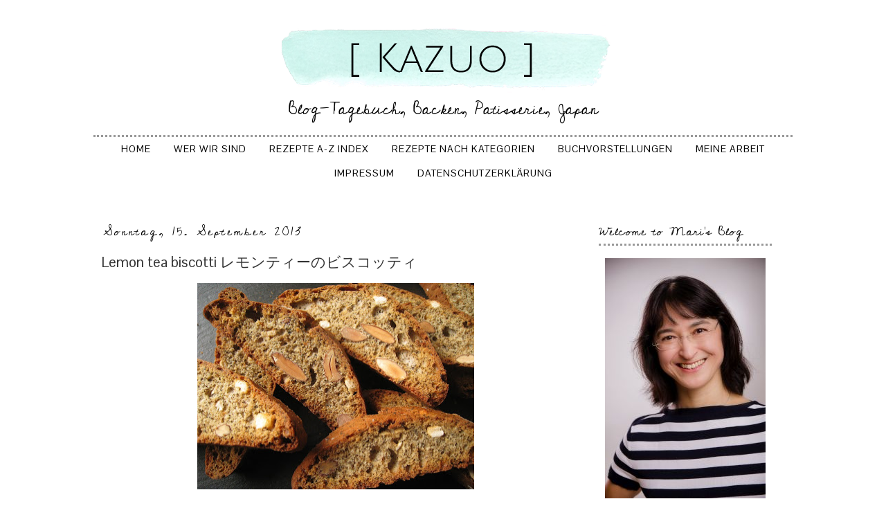

--- FILE ---
content_type: text/html; charset=UTF-8
request_url: https://mari-to-kazuo.blogspot.com/2013/09/lemon-tea-biscotti.html
body_size: 27903
content:
<!DOCTYPE html>
<html class='v2' dir='ltr' xmlns='http://www.w3.org/1999/xhtml' xmlns:b='http://www.google.com/2005/gml/b' xmlns:data='http://www.google.com/2005/gml/data' xmlns:expr='http://www.google.com/2005/gml/expr'>
<head>
<link href='https://www.blogger.com/static/v1/widgets/335934321-css_bundle_v2.css' rel='stylesheet' type='text/css'/>
<meta content='width=1100' name='viewport'/>
<meta content='text/html; charset=UTF-8' http-equiv='Content-Type'/>
<meta content='blogger' name='generator'/>
<link href='https://mari-to-kazuo.blogspot.com/favicon.ico' rel='icon' type='image/x-icon'/>
<link href='https://mari-to-kazuo.blogspot.com/2013/09/lemon-tea-biscotti.html' rel='canonical'/>
<link rel="alternate" type="application/atom+xml" title="Kazuo - Atom" href="https://mari-to-kazuo.blogspot.com/feeds/posts/default" />
<link rel="alternate" type="application/rss+xml" title="Kazuo - RSS" href="https://mari-to-kazuo.blogspot.com/feeds/posts/default?alt=rss" />
<link rel="service.post" type="application/atom+xml" title="Kazuo - Atom" href="https://www.blogger.com/feeds/2905170494639082565/posts/default" />

<link rel="alternate" type="application/atom+xml" title="Kazuo - Atom" href="https://mari-to-kazuo.blogspot.com/feeds/28915366481138453/comments/default" />
<!--Can't find substitution for tag [blog.ieCssRetrofitLinks]-->
<link href='https://blogger.googleusercontent.com/img/b/R29vZ2xl/AVvXsEiCZTe1ZdvmHnCLtJT4lzBpB1XUncTCmQcP3TXE_OhbysVPBuuBbzGCkNwoNWIDmzwr8ZVrnWlmJl-hqgTTZT3l2TD3kC05qAET9gfanyLFhh2XS8QCNMOsSS2C54ZHDnMPSyHnXpwgCH-D/s400/IMG_1593like.JPG' rel='image_src'/>
<meta content='backen, Japan, Zwieback' name='description'/>
<meta content='https://mari-to-kazuo.blogspot.com/2013/09/lemon-tea-biscotti.html' property='og:url'/>
<meta content='Lemon tea biscotti レモンティーのビスコッティ' property='og:title'/>
<meta content='backen, Japan, Zwieback' property='og:description'/>
<meta content='https://blogger.googleusercontent.com/img/b/R29vZ2xl/AVvXsEiCZTe1ZdvmHnCLtJT4lzBpB1XUncTCmQcP3TXE_OhbysVPBuuBbzGCkNwoNWIDmzwr8ZVrnWlmJl-hqgTTZT3l2TD3kC05qAET9gfanyLFhh2XS8QCNMOsSS2C54ZHDnMPSyHnXpwgCH-D/w1200-h630-p-k-no-nu/IMG_1593like.JPG' property='og:image'/>
<title>Kazuo: Lemon tea biscotti レモンティーのビスコッティ</title>
<link href="//fonts.googleapis.com/css?family=Gudea" rel="stylesheet" type="text/css">
<link href="//fonts.googleapis.com/css?family=Raleway" rel="stylesheet" type="text/css">
<link href="//fonts.googleapis.com/css?family=Lustria" rel="stylesheet" type="text/css">
<link href="//fonts.googleapis.com/css?family=The+Girl+Next+Door" rel="stylesheet" type="text/css">
<link href="//fonts.googleapis.com/css?family=Inconsolata" rel="stylesheet" type="text/css">
<link href="//fonts.googleapis.com/css?family=Pontano+Sans" rel="stylesheet" type="text/css">
<link href="//fonts.googleapis.com/css?family=Cedarville+Cursive" rel="stylesheet" type="text/css">
<style id='page-skin-1' type='text/css'><!--
/*
-----------------------------------------------
Blogger Template Style
Name:     Hello Baby
Designer: Lisa's Menagerie
URL:      www.lisasmenagerie.com
----------------------------------------------- */
/* Variable definitions
====================
<Variable name="keycolor" description="Main Color" type="color" default="#66bbdd"/>
<Group description="Page Text" selector="body">
<Variable name="body.font" description="Font" type="font"
default="normal normal 12px Arial, Tahoma, Helvetica, FreeSans, sans-serif"/>
<Variable name="body.text.color" description="Text Color" type="color" default="#222222"/>
</Group>
<Group description="Backgrounds" selector=".body-fauxcolumns-outer">
<Variable name="body.background.color" description="Outer Background" type="color" default="#66bbdd"/>
<Variable name="content.background.color" description="Main Background" type="color" default="#ffffff"/>
<Variable name="header.background.color" description="Header Background" type="color" default="transparent"/>
</Group>
<Group description="Links" selector=".main-outer">
<Variable name="link.color" description="Link Color" type="color" default="#2288bb"/>
<Variable name="link.visited.color" description="Visited Color" type="color" default="#888888"/>
<Variable name="link.hover.color" description="Hover Color" type="color" default="#33aaff"/>
</Group>
<Group description="Blog Title" selector=".header h1">
<Variable name="header.font" description="Font" type="font"
default="normal normal 60px Arial, Tahoma, Helvetica, FreeSans, sans-serif"/>
<Variable name="header.text.color" description="Title Color" type="color" default="#3399bb" />
</Group>
<Group description="Blog Description" selector=".header .description">
<Variable name="description.text.color" description="Description Color" type="color"
default="#777777" />
</Group>
<Group description="Tabs Text" selector=".tabs-inner .widget li a">
<Variable name="tabs.font" description="Font" type="font"
default="normal normal 16px Arial, Tahoma, Helvetica, FreeSans, sans-serif"/>
<Variable name="tabs.text.color" description="Text Color" type="color" default="#999999"/>
<Variable name="tabs.selected.text.color" description="Selected Color" type="color" default="#000000"/>
</Group>
<Group description="Tabs Background" selector=".tabs-outer .PageList">
<Variable name="tabs.background.color" description="Background Color" type="color" default="#f5f5f5"/>
<Variable name="tabs.selected.background.color" description="Selected Color" type="color" default="#eeeeee"/>
</Group>
<Group description="Post Title" selector="h3.post-title, .comments h4">
<Variable name="post.title.font" description="Font" type="font"
default="normal normal 22px Arial, Tahoma, Helvetica, FreeSans, sans-serif"/>
</Group>
<Group description="Date Header" selector=".date-header">
<Variable name="date.header.color" description="Text Color" type="color"
default="#333333"/>
<Variable name="date.header.background.color" description="Background Color" type="color"
default="transparent"/>
</Group>
<Group description="Post Footer" selector=".post-footer">
<Variable name="post.footer.text.color" description="Text Color" type="color" default="#666666"/>
<Variable name="post.footer.background.color" description="Background Color" type="color"
default="#f9f9f9"/>
<Variable name="post.footer.border.color" description="Shadow Color" type="color" default="#eeeeee"/>
</Group>
<Group description="Gadgets" selector="h2">
<Variable name="widget.title.font" description="Title Font" type="font"
default="normal bold 11px Arial, Tahoma, Helvetica, FreeSans, sans-serif"/>
<Variable name="widget.title.text.color" description="Title Color" type="color" default="#000000"/>
<Variable name="widget.alternate.text.color" description="Alternate Color" type="color" default="#999999"/>
</Group>
<Group description="Images" selector=".main-inner">
<Variable name="image.background.color" description="Background Color" type="color" default="#ffffff"/>
<Variable name="image.border.color" description="Border Color" type="color" default="#eeeeee"/>
<Variable name="image.text.color" description="Caption Text Color" type="color" default="#333333"/>
</Group>
<Group description="Accents" selector=".content-inner">
<Variable name="body.rule.color" description="Separator Line Color" type="color" default="#eeeeee"/>
<Variable name="tabs.border.color" description="Tabs Border Color" type="color" default="transparent"/>
</Group>
<Variable name="body.background" description="Body Background" type="background"
color="#ffffff" default="$(color) none repeat scroll top left"/>
<Variable name="body.background.override" description="Body Background Override" type="string" default=""/>
<Variable name="body.background.gradient.cap" description="Body Gradient Cap" type="url"
default="url(//www.blogblog.com/1kt/simple/gradients_light.png)"/>
<Variable name="body.background.gradient.tile" description="Body Gradient Tile" type="url"
default="url(//www.blogblog.com/1kt/simple/body_gradient_tile_light.png)"/>
<Variable name="content.background.color.selector" description="Content Background Color Selector" type="string" default=".content-inner"/>
<Variable name="content.padding" description="Content Padding" type="length" default="10px"/>
<Variable name="content.padding.horizontal" description="Content Horizontal Padding" type="length" default="10px"/>
<Variable name="content.shadow.spread" description="Content Shadow Spread" type="length" default="40px"/>
<Variable name="content.shadow.spread.webkit" description="Content Shadow Spread (WebKit)" type="length" default="5px"/>
<Variable name="content.shadow.spread.ie" description="Content Shadow Spread (IE)" type="length" default="10px"/>
<Variable name="main.border.width" description="Main Border Width" type="length" default="0"/>
<Variable name="header.background.gradient" description="Header Gradient" type="url" default="none"/>
<Variable name="header.shadow.offset.left" description="Header Shadow Offset Left" type="length" default="-1px"/>
<Variable name="header.shadow.offset.top" description="Header Shadow Offset Top" type="length" default="-1px"/>
<Variable name="header.shadow.spread" description="Header Shadow Spread" type="length" default="1px"/>
<Variable name="header.padding" description="Header Padding" type="length" default="30px"/>
<Variable name="header.border.size" description="Header Border Size" type="length" default="1px"/>
<Variable name="header.bottom.border.size" description="Header Bottom Border Size" type="length" default="1px"/>
<Variable name="header.border.horizontalsize" description="Header Horizontal Border Size" type="length" default="0"/>
<Variable name="description.text.size" description="Description Text Size" type="string" default="140%"/>
<Variable name="tabs.margin.top" description="Tabs Margin Top" type="length" default="0" />
<Variable name="tabs.margin.side" description="Tabs Side Margin" type="length" default="30px" />
<Variable name="tabs.background.gradient" description="Tabs Background Gradient" type="url"
default="url(//www.blogblog.com/1kt/simple/gradients_light.png)"/>
<Variable name="tabs.border.width" description="Tabs Border Width" type="length" default="1px"/>
<Variable name="tabs.bevel.border.width" description="Tabs Bevel Border Width" type="length" default="1px"/>
<Variable name="date.header.padding" description="Date Header Padding" type="string" default="inherit"/>
<Variable name="date.header.letterspacing" description="Date Header Letter Spacing" type="string" default="inherit"/>
<Variable name="date.header.margin" description="Date Header Margin" type="string" default="inherit"/>
<Variable name="post.margin.bottom" description="Post Bottom Margin" type="length" default="25px"/>
<Variable name="image.border.small.size" description="Image Border Small Size" type="length" default="2px"/>
<Variable name="image.border.large.size" description="Image Border Large Size" type="length" default="5px"/>
<Variable name="page.width.selector" description="Page Width Selector" type="string" default=".region-inner"/>
<Variable name="page.width" description="Page Width" type="string" default="auto"/>
<Variable name="main.section.margin" description="Main Section Margin" type="length" default="15px"/>
<Variable name="main.padding" description="Main Padding" type="length" default="15px"/>
<Variable name="main.padding.top" description="Main Padding Top" type="length" default="30px"/>
<Variable name="main.padding.bottom" description="Main Padding Bottom" type="length" default="30px"/>
<Variable name="paging.background"
color="#ffffff"
description="Background of blog paging area" type="background"
default="transparent none no-repeat scroll top center"/>
<Variable name="footer.bevel" description="Bevel border length of footer" type="length" default="0"/>
<Variable name="mobile.background.overlay" description="Mobile Background Overlay" type="string"
default="transparent none repeat scroll top left"/>
<Variable name="mobile.background.size" description="Mobile Background Size" type="string" default="auto"/>
<Variable name="mobile.button.color" description="Mobile Button Color" type="color" default="#ffffff" />
<Variable name="startSide" description="Side where text starts in blog language" type="automatic" default="left"/>
<Variable name="endSide" description="Side where text ends in blog language" type="automatic" default="right"/>
*/
/* Content
----------------------------------------------- */
body {
font: normal normal 12px 'Trebuchet MS', Trebuchet, Verdana, sans-serif;
color: #333333;
background: #ffffff none repeat scroll top left;
padding: 0 0 0 0;
}
html body .region-inner {
min-width: 0;
max-width: 100%;
width: auto;
}
a:link {
text-decoration:none;
color: #000000;
}
a:visited {
text-decoration:none;
color: #000000;
}
a:hover {
text-decoration:underline;
color: #BCF4EB;
}
.body-fauxcolumn-outer .fauxcolumn-inner {
background: transparent none repeat scroll top left;
_background-image: none;
}
.body-fauxcolumn-outer .cap-top {
position: absolute;
z-index: 1;
height: 400px;
width: 100%;
background: #ffffff none repeat scroll top left;
}
.body-fauxcolumn-outer .cap-top .cap-left {
width: 100%;
background: transparent none repeat-x scroll top left;
_background-image: none;
}
.content-outer {
-moz-box-shadow: 0 0 0 rgba(0, 0, 0, .15);
-webkit-box-shadow: 0 0 0 rgba(0, 0, 0, .15);
-goog-ms-box-shadow: 0 0 0 #333333;
box-shadow: 0 0 0 rgba(0, 0, 0, .15);
margin-bottom: 1px;
}
.content-inner {
padding: 10px 40px;
}
.content-inner {
background-color: #ffffff;
}
/* Header
----------------------------------------------- */
.header-outer {
background: #ffffff none repeat-x scroll 0 -400px;
_background-image: none;
}
.Header h1 {
font: normal normal 50px Raleway;
color: #000000;
text-shadow: 0 0 0 rgba(0, 0, 0, .2);
}
.Header h1 a {
color: #000000;
}
.Header .description {
font-size: 18px;
color: #000000;
}
.header-inner .Header .titlewrapper {
padding: 22px 0;
}
.header-inner .Header .descriptionwrapper {
padding: 0 0;
}
/* Tabs
----------------------------------------------- */
.tabs-inner .section:first-child {
border-top: 0 solid #ffffff;
}
.tabs-inner .section:first-child ul {
margin-top: -1px;
border-top: 1px solid #ffffff;
border-left: 1px solid #ffffff;
border-right: 1px solid #ffffff;
}
.tabs-inner .widget ul {
background: transparent none repeat-x scroll 0 -800px;
_background-image: none;
border-bottom: 1px solid #ffffff;
margin-top: 0;
margin-left: -30px;
margin-right: -30px;
}
.tabs-inner .widget li a {
display: inline-block;
padding: .6em 1em;
font: normal normal 12px 'Trebuchet MS', Trebuchet, Verdana, sans-serif;
color: #000000;
border-left: 1px solid #ffffff;
border-right: 1px solid #ffffff;
}
.tabs-inner .widget li:first-child a {
border-left: none;
}
.tabs-inner .widget li.selected a, .tabs-inner .widget li a:hover {
color: #888888;
background-color: #ffffff;
text-decoration: none;
}
/* Columns
----------------------------------------------- */
.main-outer {
border-top: 0 solid transparent;
}
.fauxcolumn-left-outer .fauxcolumn-inner {
border-right: 1px solid transparent;
}
.fauxcolumn-right-outer .fauxcolumn-inner {
border-left: 1px solid transparent;
}
/* Headings
----------------------------------------------- */
h2 {
margin: 0 0 1em 0;
font: normal normal 18px Cedarville Cursive;
color: #333333;
}
/* Widgets
----------------------------------------------- */
.widget .zippy {
color: #333333;
text-shadow: 2px 2px 1px rgba(0, 0, 0, .1);
}
.widget .popular-posts ul {
list-style: none;
}
/* Posts
----------------------------------------------- */
.date-header span {
background-color: transparent;
color: #000000;
padding: 0.4em;
letter-spacing: 3px;
margin: inherit;
}
.main-inner {
padding-top: 35px;
padding-bottom: 65px;
}
.main-inner .column-center-inner {
padding: 0 0;
}
.main-inner .column-center-inner .section {
margin: 0 1em;
}
.post {
margin: 0 0 45px 0;
}
h3.post-title, .comments h4 {
font: normal normal 21px Pontano Sans;
margin: .75em 0 0;
}
.post-body {
font-size: 110%;
line-height: 1.4;
position: relative;
}
.post-body img, .post-body .tr-caption-container, .Profile img, .Image img,
.BlogList .item-thumbnail img {
padding: 2px;
background: #ffffff;
border: 1px solid #333333;
-moz-box-shadow: 1px 1px 5px rgba(0, 0, 0, .1);
-webkit-box-shadow: 1px 1px 5px rgba(0, 0, 0, .1);
box-shadow: 1px 1px 5px rgba(0, 0, 0, .1);
}
.post-body img, .post-body .tr-caption-container {
padding: 5px;
}
.post-body .tr-caption-container {
color: #ffffff;
}
.post-body .tr-caption-container img {
padding: 0;
background: transparent;
border: none;
-moz-box-shadow: 0 0 0 rgba(0, 0, 0, .1);
-webkit-box-shadow: 0 0 0 rgba(0, 0, 0, .1);
box-shadow: 0 0 0 rgba(0, 0, 0, .1);
}
.post-header {
margin: 0 0 1.5em;
line-height: 1.6;
font-size: 90%;
}
.post-footer {
margin: 20px -2px 0;
padding: 5px 10px;
color: #666666;
background-color: #ffffff;
border-bottom: 1px solid #000000;
line-height: 1.6;
font-size: 90%;
}
#comments .comment-author {
padding-top: 1.5em;
border-top: 1px solid transparent;
background-position: 0 1.5em;
}
#comments .comment-author:first-child {
padding-top: 0;
border-top: none;
}
.avatar-image-container {
margin: .2em 0 0;
}
#comments .avatar-image-container img {
border: 1px solid #333333;
}
/* Comments
----------------------------------------------- */
.comments .comments-content .icon.blog-author {
background-repeat: no-repeat;
background-image: url([data-uri]);
}
.comments .comments-content .loadmore a {
border-top: 1px solid #333333;
border-bottom: 1px solid #333333;
}
.comments .comment-thread.inline-thread {
background-color: #ffffff;
}
.comments .continue {
border-top: 2px solid #333333;
}
/* Accents
---------------------------------------------- */
.section-columns td.columns-cell {
border-left: 1px solid transparent;
}
.blog-pager {
background: transparent url(//www.blogblog.com/1kt/simple/paging_dot.png) repeat-x scroll top center;
}
.blog-pager-older-link, .home-link,
.blog-pager-newer-link {
background-color: #ffffff;
padding: 5px;
}
.footer-outer {
border-top: 1px dashed #bbbbbb;
}
.PageList { text-align:center !important; }
.PageList li { display:inline !important; float:none !important;
}
#header-inner img {margin: 0 auto !important;} #header-inner {text-align:center !important;
}
.blog-pager {
background: none;
font-size:12px;
}
.blog-pager-older-link, .home-link, .blog-pager-newer-link {
background-color: #ffffff;
padding: 5px;
font-size: 16px;
}
.footer-outer {
border-top: none;
}
.footer-inner {
padding: 30px 10px;
}
a {
outline: 0;
}
.Header h1 {
text-transform: uppercase;
}
.header-inner .Header .titlewrapper {
padding: 0px 0px;
}
.tabs-inner .section:first-child ul {
border-left: none;
border-right: none;
}
.tabs-inner .widget ul {
background: none repeat-x scroll 0px -800px transparent;
}
.tabs-inner .widget li a {
font: 12px 'Pontano Sans',Trebuchet,Verdana,sans-serif;
}
.date-header span {
padding: 0.1em;
}
.Header h1 {
margin-top: -10px;
}
.post-footer {
padding: 2px;
border-bottom:3px dotted;
border-color:#999999;
text-align: left;
}
.Image img, .BlogList .item-thumbnail img {
border: none;
box-shadow: none;
}
.post-body img, .post-body .tr-caption-container, .Profile img, .Image img, .BlogList .item-thumbnail img {
border: none;
box-shadow: none;
}
a:hover {
text-decoration: none;
color: #BCF4EB;
}
p#equalize {text-align:justify}
.date-header, .inline-ad {
border:none;
border-bottom: 0px solid;
border-color:#999999;
margin-top:-15px;
font-family:'Cedarville Cursive',Trebuchet,Verdana,sans-serif;
font-size:18px;
}
h2 {
margin: 0px 0px 1em;
color: rgb(0, 0, 0);
border-bottom: 3px dotted;
border-color:#999999;
letter-spacing: 1px;
}
.tabs-inner .section:first-child ul {
margin-bottom: 30px;
margin-top:20px;
border-bottom: 3px dotted;
border-top: 3px dotted;
border-color:#999999;
}
.Header .description {
font-family: 'Cedarville Cursive',Arial,sans-serif;
font-size:24px;
margin-top:-3px;
}
.tabs-inner .widget li a {
font: 14px 'Pontano Sans',Trebuchet,Verdana,sans-serif;
text-transform: uppercase;
}
.widget ul {
padding: 0px 10px 0px 1.25em;
}
.Header h1 {
margin-bottom: -15px;
}
h3.post-title, .comments h4 {
margin: 0px;
margin-top:-5px;
font-weight:normal;
}
.tabs-inner .widget li a {
text-transform: uppercase;
letter-spacing: 1px;
}
a:hover {
color: #888888;
}
#blog-pager {
font-family: 'Cedarville Cursive', Arial, sans-serif;
font-size: 18px;
}
p#equalize {
padding: 0px 5px 0px 5px;
}
.cloud-label-widget-content {
padding: 0px 5px;
}
.post-body img, .post-body .tr-caption-container, .Profile img, .Image img, .BlogList .item-thumbnail img {
padding: 0px;
}
section, nav, article, aside, hgroup, header, footer {
display: block;
margin-top: -15px;
}
.tabs-inner .section:first-child ul {
margin-bottom: 30px;
border-bottom: none;
border-top: 3px dotted rgb(153, 153, 153);
border-color: rgb(153, 153, 153);
margin-top:-5px;
}
.PopularPosts img {
border-radius: 45px;
}
#header-inner img {
margin: 10px auto !important;
}
.BlogArchive #ArchiveList ul li {
padding-left: 25px;
}
/* Social Media Icons Rollovers
----------------------------------------------- */
.fade {
opacity: 1;
transition: opacity .25s ease-in-out;
-moz-transition: opacity .25s ease-in-out;
-webkit-transition: opacity .25s ease-in-out;
}
.fade:hover {
opacity: 0.5;
filter:alpha(opacity=50); /* For IE8 and earlier */
}
/* Mobile
----------------------------------------------- */
body.mobile  {
background-size: auto;
}
.mobile .body-fauxcolumn-outer {
background: transparent none repeat scroll top left;
}
.mobile .body-fauxcolumn-outer .cap-top {
background-size: 100% auto;
}
.mobile .content-outer {
-webkit-box-shadow: 0 0 3px rgba(0, 0, 0, .15);
box-shadow: 0 0 3px rgba(0, 0, 0, .15);
}
body.mobile .AdSense {
margin: 0 -0;
}
.mobile .tabs-inner .widget ul {
margin-left: 0;
margin-right: 0;
}
.mobile .post {
margin: 0;
}
.mobile .main-inner .column-center-inner .section {
margin: 0;
}
.mobile .date-header span {
padding: 0.1em 10px;
margin: 0 -10px;
}
.mobile h3.post-title {
margin: 0;
}
.mobile .blog-pager {
background: transparent none no-repeat scroll top center;
}
.mobile .footer-outer {
border-top: none;
}
.mobile .main-inner, .mobile .footer-inner {
background-color: #ffffff;
}
.mobile-index-contents {
color: #333333;
}
.mobile-link-button {
background-color: #000000;
}
.mobile-link-button a:link, .mobile-link-button a:visited {
color: #ffffff;
}
.mobile .tabs-inner .section:first-child {
border-top: none;
}
.mobile .tabs-inner .PageList .widget-content {
background-color: #ffffff;
color: #888888;
border-top: 1px solid #ffffff;
border-bottom: 1px solid #ffffff;
}
.mobile .tabs-inner .PageList .widget-content .pagelist-arrow {
border-left: 1px solid #ffffff;
}
#Attribution1 {display: none;}

--></style>
<style id='template-skin-1' type='text/css'><!--
body {
min-width: 1090px;
}
.content-outer, .content-fauxcolumn-outer, .region-inner {
min-width: 1090px;
max-width: 1090px;
_width: 1090px;
}
.main-inner .columns {
padding-left: 0px;
padding-right: 310px;
}
.main-inner .fauxcolumn-center-outer {
left: 0px;
right: 310px;
/* IE6 does not respect left and right together */
_width: expression(this.parentNode.offsetWidth -
parseInt("0px") -
parseInt("310px") + 'px');
}
.main-inner .fauxcolumn-left-outer {
width: 0px;
}
.main-inner .fauxcolumn-right-outer {
width: 310px;
}
.main-inner .column-left-outer {
width: 0px;
right: 100%;
margin-left: -0px;
}
.main-inner .column-right-outer {
width: 310px;
margin-right: -310px;
}
#layout {
min-width: 0;
}
#layout .content-outer {
min-width: 0;
width: 800px;
}
#layout .region-inner {
min-width: 0;
width: auto;
}
--></style>
<link href='https://www.blogger.com/dyn-css/authorization.css?targetBlogID=2905170494639082565&amp;zx=0d6fb468-c61d-49b8-a548-7c927cf7d322' media='none' onload='if(media!=&#39;all&#39;)media=&#39;all&#39;' rel='stylesheet'/><noscript><link href='https://www.blogger.com/dyn-css/authorization.css?targetBlogID=2905170494639082565&amp;zx=0d6fb468-c61d-49b8-a548-7c927cf7d322' rel='stylesheet'/></noscript>
<meta name='google-adsense-platform-account' content='ca-host-pub-1556223355139109'/>
<meta name='google-adsense-platform-domain' content='blogspot.com'/>

</head>
<body class='loading'>
<div class='navbar no-items section' id='navbar'>
</div>
<div class='body-fauxcolumns'>
<div class='fauxcolumn-outer body-fauxcolumn-outer'>
<div class='cap-top'>
<div class='cap-left'></div>
<div class='cap-right'></div>
</div>
<div class='fauxborder-left'>
<div class='fauxborder-right'></div>
<div class='fauxcolumn-inner'>
</div>
</div>
<div class='cap-bottom'>
<div class='cap-left'></div>
<div class='cap-right'></div>
</div>
</div>
</div>
<div class='content'>
<div class='content-fauxcolumns'>
<div class='fauxcolumn-outer content-fauxcolumn-outer'>
<div class='cap-top'>
<div class='cap-left'></div>
<div class='cap-right'></div>
</div>
<div class='fauxborder-left'>
<div class='fauxborder-right'></div>
<div class='fauxcolumn-inner'>
</div>
</div>
<div class='cap-bottom'>
<div class='cap-left'></div>
<div class='cap-right'></div>
</div>
</div>
</div>
<div class='content-outer'>
<div class='content-cap-top cap-top'>
<div class='cap-left'></div>
<div class='cap-right'></div>
</div>
<div class='fauxborder-left content-fauxborder-left'>
<div class='fauxborder-right content-fauxborder-right'></div>
<div class='content-inner'>
<header>
<div class='header-outer'>
<div class='header-cap-top cap-top'>
<div class='cap-left'></div>
<div class='cap-right'></div>
</div>
<div class='fauxborder-left header-fauxborder-left'>
<div class='fauxborder-right header-fauxborder-right'></div>
<div class='region-inner header-inner'>
<div class='header section' id='header'><div class='widget Header' data-version='1' id='Header1'>
<div id='header-inner'>
<a href='https://mari-to-kazuo.blogspot.com/' style='display: block'>
<img alt='Kazuo' height='100px; ' id='Header1_headerimg' src='https://blogger.googleusercontent.com/img/b/R29vZ2xl/AVvXsEgXxYXPNI7rkRThLJ51iEDGqGJe0tFtnRoJ1pQMN6MdVFMDsyJrc6Io8fZA0HLpzZC-985xUf9mS4fpHapm83mk9Qn0QSL0Jz7EAiHpZR31pEBaAqxZKcDfMhkd3QJRvAAEBvzEhBWmkzg/s1600/Kazuo.png' style='display: block' width='600px; '/>
</a>
<div class='descriptionwrapper'>
<p class='description'><span>Blog-Tagebuch, Backen, Patisserie, Japan</span></p>
</div>
</div>
</div></div>
</div>
</div>
<div class='header-cap-bottom cap-bottom'>
<div class='cap-left'></div>
<div class='cap-right'></div>
</div>
</div>
</header>
<div class='tabs-outer'>
<div class='tabs-cap-top cap-top'>
<div class='cap-left'></div>
<div class='cap-right'></div>
</div>
<div class='fauxborder-left tabs-fauxborder-left'>
<div class='fauxborder-right tabs-fauxborder-right'></div>
<div class='region-inner tabs-inner'>
<div class='tabs section' id='crosscol'><div class='widget PageList' data-version='1' id='PageList1'>
<h2>Pages</h2>
<div class='widget-content'>
<ul>
<li>
<a href='https://mari-to-kazuo.blogspot.com/'>Home</a>
</li>
<li>
<a href='https://mari-to-kazuo.blogspot.com/p/wer-wir-sind.html'>Wer wir sind</a>
</li>
<li>
<a href='https://mari-to-kazuo.blogspot.com/p/rezepte-index.html'>Rezepte A-Z Index</a>
</li>
<li>
<a href='https://mari-to-kazuo.blogspot.com/p/rezeptverzeichnis.html'>Rezepte nach Kategorien</a>
</li>
<li>
<a href='https://mari-to-kazuo.blogspot.com/p/buchvorstellungen.html'>Buchvorstellungen</a>
</li>
<li>
<a href='https://mari-to-kazuo.blogspot.com/p/meine-arbeit-als-ubersetzerin.html'>Meine Arbeit</a>
</li>
<li>
<a href='https://mari-to-kazuo.blogspot.com/p/impressum.html'>Impressum</a>
</li>
<li>
<a href='https://mari-to-kazuo.blogspot.com/p/datenschutzerklarung.html'>Datenschutzerklärung</a>
</li>
</ul>
<div class='clear'></div>
</div>
</div></div>
<div class='tabs no-items section' id='crosscol-overflow'></div>
</div>
</div>
<div class='tabs-cap-bottom cap-bottom'>
<div class='cap-left'></div>
<div class='cap-right'></div>
</div>
</div>
<div class='main-outer'>
<div class='main-cap-top cap-top'>
<div class='cap-left'></div>
<div class='cap-right'></div>
</div>
<div class='fauxborder-left main-fauxborder-left'>
<div class='fauxborder-right main-fauxborder-right'></div>
<div class='region-inner main-inner'>
<div class='columns fauxcolumns'>
<div class='fauxcolumn-outer fauxcolumn-center-outer'>
<div class='cap-top'>
<div class='cap-left'></div>
<div class='cap-right'></div>
</div>
<div class='fauxborder-left'>
<div class='fauxborder-right'></div>
<div class='fauxcolumn-inner'>
</div>
</div>
<div class='cap-bottom'>
<div class='cap-left'></div>
<div class='cap-right'></div>
</div>
</div>
<div class='fauxcolumn-outer fauxcolumn-left-outer'>
<div class='cap-top'>
<div class='cap-left'></div>
<div class='cap-right'></div>
</div>
<div class='fauxborder-left'>
<div class='fauxborder-right'></div>
<div class='fauxcolumn-inner'>
</div>
</div>
<div class='cap-bottom'>
<div class='cap-left'></div>
<div class='cap-right'></div>
</div>
</div>
<div class='fauxcolumn-outer fauxcolumn-right-outer'>
<div class='cap-top'>
<div class='cap-left'></div>
<div class='cap-right'></div>
</div>
<div class='fauxborder-left'>
<div class='fauxborder-right'></div>
<div class='fauxcolumn-inner'>
</div>
</div>
<div class='cap-bottom'>
<div class='cap-left'></div>
<div class='cap-right'></div>
</div>
</div>
<!-- corrects IE6 width calculation -->
<div class='columns-inner'>
<div class='column-center-outer'>
<div class='column-center-inner'>
<div class='main section' id='main'><div class='widget Blog' data-version='1' id='Blog1'>
<div class='blog-posts hfeed'>
<!--Can't find substitution for tag [defaultAdStart]-->

          <div class="date-outer">
        
<h2 class='date-header'><span>Sonntag, 15. September 2013</span></h2>

          <div class="date-posts">
        
<div class='post-outer'>
<div class='post hentry' itemprop='blogPost' itemscope='itemscope' itemtype='http://schema.org/BlogPosting'>
<meta content='https://blogger.googleusercontent.com/img/b/R29vZ2xl/AVvXsEiCZTe1ZdvmHnCLtJT4lzBpB1XUncTCmQcP3TXE_OhbysVPBuuBbzGCkNwoNWIDmzwr8ZVrnWlmJl-hqgTTZT3l2TD3kC05qAET9gfanyLFhh2XS8QCNMOsSS2C54ZHDnMPSyHnXpwgCH-D/s400/IMG_1593like.JPG' itemprop='image_url'/>
<meta content='2905170494639082565' itemprop='blogId'/>
<meta content='28915366481138453' itemprop='postId'/>
<a name='28915366481138453'></a>
<h3 class='post-title entry-title' itemprop='name'>
Lemon tea biscotti レモンティーのビスコッティ
</h3>
<div class='post-header'>
<div class='post-header-line-1'></div>
</div>
<div class='post-body entry-content' id='post-body-28915366481138453' itemprop='articleBody'>
<div class="separator" style="clear: both; text-align: center;">
<a href="https://blogger.googleusercontent.com/img/b/R29vZ2xl/AVvXsEiCZTe1ZdvmHnCLtJT4lzBpB1XUncTCmQcP3TXE_OhbysVPBuuBbzGCkNwoNWIDmzwr8ZVrnWlmJl-hqgTTZT3l2TD3kC05qAET9gfanyLFhh2XS8QCNMOsSS2C54ZHDnMPSyHnXpwgCH-D/s1600/IMG_1593like.JPG" imageanchor="1" style="margin-left: 1em; margin-right: 1em;"><img border="0" height="298" src="https://blogger.googleusercontent.com/img/b/R29vZ2xl/AVvXsEiCZTe1ZdvmHnCLtJT4lzBpB1XUncTCmQcP3TXE_OhbysVPBuuBbzGCkNwoNWIDmzwr8ZVrnWlmJl-hqgTTZT3l2TD3kC05qAET9gfanyLFhh2XS8QCNMOsSS2C54ZHDnMPSyHnXpwgCH-D/s400/IMG_1593like.JPG" width="400" /></a></div>
<br />
Nach einer langen Pause geht es weiter mit der Durcharbeitung meines  japanischen  Backbuchs "<a href="http://mari-to-kazuo.blogspot.de/2012/11/home-made-sweets.html"><b>Die ersten selbstgemachten Süßspeisen - Home Made Sweets</b></a>" (der Link führt zu meiner Buchvorstellung inkl. der Rezepteübersicht).<br />
<br />
Zur Zeit bin ich im Kapitel über einfaches Gebäck. Und in der Tat waren diese Biscotti einfach herzustellen, wobei sie mir einmal gebacken noch besser geschmeckt haben.<br />
Ich mag diesen Earl Grey Tee-Geschmack mit der Zitrusnote und auch die Mandeln haben hervorragend reingepasst. <br />
<br />
<u>Zutaten für 20 - 25 Stück</u> <i>(ich habe die halbe Menge gebacken)</i><br />
<br />
2 große Eier (Gr. L)<br />
80 g Zucker<br />
40 ml Öl<br />
30 g kandierte Zitronenschale oder Zitronat<br />
1 EL Brandy<br />
200 g Mehl<br />
1,5 TL Backpulver<br />
2,5 EL Teeblätter<br />
50 g ganze Mandeln<br />
<br />
<u>Vorbereitung</u><br />
<br />
Die Zitronenschale klein hacken und im Brandy eine Weile ziehen lassen.<br />
Die Teeblätter zerreiben oder zermahlen. Ich siebe die Teeblätter noch, um harte Bestandteile wie Blattstengel zu entfernen.<br />
Die Mandelkerne im 160&#176;C heißen Ofen etwa 10 min rösten und anschließend abkühlen lassen.<br />
Mehl und Backpulver mischen und sieben. <br />
Backblech mit Backpapier auslegen.<br />
<br />
<u>Zubereitung</u><br />
<br />
Eier und Zucker in eine Schüssel geben und mit Schneebesen weiß-cremig rühren.<br />
Öl hinzufügen, einrühren.<br />
Zitronenschale mit Brandy hinzufügen, einrühren.<br />
Mehlgemisch, Teeblätter und Mandeln hinzufügen und alles mit dem Schaber gründlich vermengen.<br />
Den sehr weichen Tag auf Frischhaltefolie geben und zu einem Laib geformt, eng einpacken.<br />
<br />
<div class="separator" style="clear: both; text-align: center;">
<a href="https://blogger.googleusercontent.com/img/b/R29vZ2xl/AVvXsEjoA7KQxEzzWOZ0XuBUbf5kJd_sOEImOq2oO_K6z0WL0BCc9Pq3TRxgTonC_9DimvSaC41-Wr0xZ02lPizoFC9gfNUa967ABuSIbku3zQgokp9gtoGWQbNZ7lpHcIpVsusrT87SjuIkPCVW/s1600/IMG_1578.JPG" imageanchor="1" style="margin-left: 1em; margin-right: 1em;"><img border="0" height="239" src="https://blogger.googleusercontent.com/img/b/R29vZ2xl/AVvXsEjoA7KQxEzzWOZ0XuBUbf5kJd_sOEImOq2oO_K6z0WL0BCc9Pq3TRxgTonC_9DimvSaC41-Wr0xZ02lPizoFC9gfNUa967ABuSIbku3zQgokp9gtoGWQbNZ7lpHcIpVsusrT87SjuIkPCVW/s320/IMG_1578.JPG" width="320" /></a></div>
<br />
Eine gute Stunde im Kühlschrank ruhen lassen.<br />
Den Teig behutsam auspacken und auf das vorbereitete Backblech legen.<br />
Im 180&#176;C O/U-Hitze heißen Ofen (vorheizen!) etwa 35 min backen. Auf dem Backblech abkühlen lassen.<br />
<br />
<div class="separator" style="clear: both; text-align: center;">
<a href="https://blogger.googleusercontent.com/img/b/R29vZ2xl/AVvXsEjuDRGYcqGEezscwfScZymzPnDxe82r55mqmqqYa-xOdYHT1tGaSVJHrHawwAvkOQhlbejtM8MfsUS-1RsrmiC5LoQch81rCiIeYPt7XM-Q8vQPCwjZu_69n2VCtXpNOLld0e-RbhJbLaMW/s1600/IMG_1579.JPG" imageanchor="1" style="margin-left: 1em; margin-right: 1em;"><img border="0" height="239" src="https://blogger.googleusercontent.com/img/b/R29vZ2xl/AVvXsEjuDRGYcqGEezscwfScZymzPnDxe82r55mqmqqYa-xOdYHT1tGaSVJHrHawwAvkOQhlbejtM8MfsUS-1RsrmiC5LoQch81rCiIeYPt7XM-Q8vQPCwjZu_69n2VCtXpNOLld0e-RbhJbLaMW/s320/IMG_1579.JPG" width="320" /></a></div>
<br />
Das "Brot" in 1,5 cm dicke Scheiben schneiden und diese aufs Backblech legen.<br />
<br />
<div class="separator" style="clear: both; text-align: center;">
<a href="https://blogger.googleusercontent.com/img/b/R29vZ2xl/AVvXsEgTZbVaqRCqymx6FZmUo7TwcOFVFX_aowrXVH-N7lppM46b4MNsJamVWafwaUGV-u_vXczluWspRzOx7ABSFWVsIq_yqRwB9o2HhLYjGwxnIIFasR1btaAQPq7F5vgsgLjXUI-TuqujMqqN/s1600/IMG_1582.JPG" imageanchor="1" style="margin-left: 1em; margin-right: 1em;"><img border="0" height="400" src="https://blogger.googleusercontent.com/img/b/R29vZ2xl/AVvXsEgTZbVaqRCqymx6FZmUo7TwcOFVFX_aowrXVH-N7lppM46b4MNsJamVWafwaUGV-u_vXczluWspRzOx7ABSFWVsIq_yqRwB9o2HhLYjGwxnIIFasR1btaAQPq7F5vgsgLjXUI-TuqujMqqN/s400/IMG_1582.JPG" width="298" /></a></div>
<br />
Die Ränder habe ich mit Verzücken aufgenascht. Nächstes Mal belasse ich es mit einmal backen.<br />
<br />
Die Scheiben im 180&#176;C O/U-Hitze heißen Ofen etwa 7 min knusprig backen.<br />
<br />
<div class="separator" style="clear: both; text-align: center;">
<a href="https://blogger.googleusercontent.com/img/b/R29vZ2xl/AVvXsEimlTZ-5kjNUxjyweT7YMdaVN26Myu-D5Kf_KnyyYFhjVO69iAdjrjLiw9EttDVf0pFgxQJKrINlwgzY1-9pmtkDGAEc6t-21VhyphenhyphenGKuXFHbmBYTKtUUI-pRded4oOTL64qQwDBysDN1-aWQ/s1600/IMG_1593like.JPG" imageanchor="1" style="margin-left: 1em; margin-right: 1em;"><img border="0" height="239" src="https://blogger.googleusercontent.com/img/b/R29vZ2xl/AVvXsEimlTZ-5kjNUxjyweT7YMdaVN26Myu-D5Kf_KnyyYFhjVO69iAdjrjLiw9EttDVf0pFgxQJKrINlwgzY1-9pmtkDGAEc6t-21VhyphenhyphenGKuXFHbmBYTKtUUI-pRded4oOTL64qQwDBysDN1-aWQ/s320/IMG_1593like.JPG" width="320" /></a></div>
<br />
<div class="separator" style="clear: both; text-align: left;">
<i>Das Rezept stammt aus dem Buch "はじめての手作りお菓子&#12288;Home made sweets", das ich im <a href="http://mari-to-kazuo.blogspot.de/2012/11/home-made-sweets.html">Einleitungspost</a> (Buchvorstellung) zu dieser Reihe vorgestellt habe.</i><i></i></div>
<div style='clear: both;'></div>
</div>
<div class='post-footer'>
<div class='post-footer-line post-footer-line-1'><span class='post-author vcard'>
Eingestellt von
<span class='fn' itemprop='author' itemscope='itemscope' itemtype='http://schema.org/Person'>
<meta content='https://www.blogger.com/profile/01504105433899119383' itemprop='url'/>
<a class='g-profile' href='https://www.blogger.com/profile/01504105433899119383' rel='author' title='author profile'>
<span itemprop='name'>Mari</span>
</a>
</span>
</span>
<span class='post-timestamp'>
um
<meta content='https://mari-to-kazuo.blogspot.com/2013/09/lemon-tea-biscotti.html' itemprop='url'/>
<a class='timestamp-link' href='https://mari-to-kazuo.blogspot.com/2013/09/lemon-tea-biscotti.html' rel='bookmark' title='permanent link'><abbr class='published' itemprop='datePublished' title='2013-09-15T09:10:00+02:00'>09:10</abbr></a>
</span>
<span class='post-comment-link'>
</span>
<span class='post-icons'>
<span class='item-control blog-admin pid-2141279716'>
<a href='https://www.blogger.com/post-edit.g?blogID=2905170494639082565&postID=28915366481138453&from=pencil' title='Post bearbeiten'>
<img alt='' class='icon-action' height='18' src='https://resources.blogblog.com/img/icon18_edit_allbkg.gif' width='18'/>
</a>
</span>
</span>
<div class='post-share-buttons goog-inline-block'>
</div>
</div>
<div class='post-footer-line post-footer-line-2'><span class='post-labels'>
Labels:
<a href='https://mari-to-kazuo.blogspot.com/search/label/Pl%C3%A4tzchen%2F%20Kekse%2F%20Cookies' rel='tag'>Plätzchen/ Kekse/ Cookies</a>,
<a href='https://mari-to-kazuo.blogspot.com/search/label/Rezept' rel='tag'>Rezept</a>,
<a href='https://mari-to-kazuo.blogspot.com/search/label/%E3%81%AF%E3%81%98%E3%82%81%E3%81%A6%E3%81%AE%E6%89%8B%E4%BD%9C%E3%82%8A%E3%81%8A%E8%8F%93%E5%AD%90%20Home%20made%20sweets' rel='tag'>はじめての手作りお菓子 Home made sweets</a>
</span>
</div>
<div class='post-footer-line post-footer-line-3'><span class='post-location'>
</span>
</div>
</div>
</div>
<div class='comments' id='comments'>
<a name='comments'></a>
<h4>5 Kommentare:</h4>
<div class='comments-content'>
<script async='async' src='' type='text/javascript'></script>
<script type='text/javascript'>
    (function() {
      var items = null;
      var msgs = null;
      var config = {};

// <![CDATA[
      var cursor = null;
      if (items && items.length > 0) {
        cursor = parseInt(items[items.length - 1].timestamp) + 1;
      }

      var bodyFromEntry = function(entry) {
        var text = (entry &&
                    ((entry.content && entry.content.$t) ||
                     (entry.summary && entry.summary.$t))) ||
            '';
        if (entry && entry.gd$extendedProperty) {
          for (var k in entry.gd$extendedProperty) {
            if (entry.gd$extendedProperty[k].name == 'blogger.contentRemoved') {
              return '<span class="deleted-comment">' + text + '</span>';
            }
          }
        }
        return text;
      }

      var parse = function(data) {
        cursor = null;
        var comments = [];
        if (data && data.feed && data.feed.entry) {
          for (var i = 0, entry; entry = data.feed.entry[i]; i++) {
            var comment = {};
            // comment ID, parsed out of the original id format
            var id = /blog-(\d+).post-(\d+)/.exec(entry.id.$t);
            comment.id = id ? id[2] : null;
            comment.body = bodyFromEntry(entry);
            comment.timestamp = Date.parse(entry.published.$t) + '';
            if (entry.author && entry.author.constructor === Array) {
              var auth = entry.author[0];
              if (auth) {
                comment.author = {
                  name: (auth.name ? auth.name.$t : undefined),
                  profileUrl: (auth.uri ? auth.uri.$t : undefined),
                  avatarUrl: (auth.gd$image ? auth.gd$image.src : undefined)
                };
              }
            }
            if (entry.link) {
              if (entry.link[2]) {
                comment.link = comment.permalink = entry.link[2].href;
              }
              if (entry.link[3]) {
                var pid = /.*comments\/default\/(\d+)\?.*/.exec(entry.link[3].href);
                if (pid && pid[1]) {
                  comment.parentId = pid[1];
                }
              }
            }
            comment.deleteclass = 'item-control blog-admin';
            if (entry.gd$extendedProperty) {
              for (var k in entry.gd$extendedProperty) {
                if (entry.gd$extendedProperty[k].name == 'blogger.itemClass') {
                  comment.deleteclass += ' ' + entry.gd$extendedProperty[k].value;
                } else if (entry.gd$extendedProperty[k].name == 'blogger.displayTime') {
                  comment.displayTime = entry.gd$extendedProperty[k].value;
                }
              }
            }
            comments.push(comment);
          }
        }
        return comments;
      };

      var paginator = function(callback) {
        if (hasMore()) {
          var url = config.feed + '?alt=json&v=2&orderby=published&reverse=false&max-results=50';
          if (cursor) {
            url += '&published-min=' + new Date(cursor).toISOString();
          }
          window.bloggercomments = function(data) {
            var parsed = parse(data);
            cursor = parsed.length < 50 ? null
                : parseInt(parsed[parsed.length - 1].timestamp) + 1
            callback(parsed);
            window.bloggercomments = null;
          }
          url += '&callback=bloggercomments';
          var script = document.createElement('script');
          script.type = 'text/javascript';
          script.src = url;
          document.getElementsByTagName('head')[0].appendChild(script);
        }
      };
      var hasMore = function() {
        return !!cursor;
      };
      var getMeta = function(key, comment) {
        if ('iswriter' == key) {
          var matches = !!comment.author
              && comment.author.name == config.authorName
              && comment.author.profileUrl == config.authorUrl;
          return matches ? 'true' : '';
        } else if ('deletelink' == key) {
          return config.baseUri + '/comment/delete/'
               + config.blogId + '/' + comment.id;
        } else if ('deleteclass' == key) {
          return comment.deleteclass;
        }
        return '';
      };

      var replybox = null;
      var replyUrlParts = null;
      var replyParent = undefined;

      var onReply = function(commentId, domId) {
        if (replybox == null) {
          // lazily cache replybox, and adjust to suit this style:
          replybox = document.getElementById('comment-editor');
          if (replybox != null) {
            replybox.height = '250px';
            replybox.style.display = 'block';
            replyUrlParts = replybox.src.split('#');
          }
        }
        if (replybox && (commentId !== replyParent)) {
          replybox.src = '';
          document.getElementById(domId).insertBefore(replybox, null);
          replybox.src = replyUrlParts[0]
              + (commentId ? '&parentID=' + commentId : '')
              + '#' + replyUrlParts[1];
          replyParent = commentId;
        }
      };

      var hash = (window.location.hash || '#').substring(1);
      var startThread, targetComment;
      if (/^comment-form_/.test(hash)) {
        startThread = hash.substring('comment-form_'.length);
      } else if (/^c[0-9]+$/.test(hash)) {
        targetComment = hash.substring(1);
      }

      // Configure commenting API:
      var configJso = {
        'maxDepth': config.maxThreadDepth
      };
      var provider = {
        'id': config.postId,
        'data': items,
        'loadNext': paginator,
        'hasMore': hasMore,
        'getMeta': getMeta,
        'onReply': onReply,
        'rendered': true,
        'initComment': targetComment,
        'initReplyThread': startThread,
        'config': configJso,
        'messages': msgs
      };

      var render = function() {
        if (window.goog && window.goog.comments) {
          var holder = document.getElementById('comment-holder');
          window.goog.comments.render(holder, provider);
        }
      };

      // render now, or queue to render when library loads:
      if (window.goog && window.goog.comments) {
        render();
      } else {
        window.goog = window.goog || {};
        window.goog.comments = window.goog.comments || {};
        window.goog.comments.loadQueue = window.goog.comments.loadQueue || [];
        window.goog.comments.loadQueue.push(render);
      }
    })();
// ]]>
  </script>
<div id='comment-holder'>
<div class="comment-thread toplevel-thread"><ol id="top-ra"><li class="comment" id="c3708844893435682914"><div class="avatar-image-container"><img src="//www.blogger.com/img/blogger_logo_round_35.png" alt=""/></div><div class="comment-block"><div class="comment-header"><cite class="user"><a href="https://www.blogger.com/profile/02178079336519629846" rel="nofollow">Tonia</a></cite><span class="icon user "></span><span class="datetime secondary-text"><a rel="nofollow" href="https://mari-to-kazuo.blogspot.com/2013/09/lemon-tea-biscotti.html?showComment=1379237278228#c3708844893435682914">15. September 2013 um 11:27</a></span></div><p class="comment-content">Ich habe Biscotti für ein kleines Geschenk nächste Woche geplant. Eigentlich habe ich mich schon für ein Rezept entschieden, aber jetzt bin ich unsicher, weil deins so interessant klingt. Ist das mit dem Tee was, was vielen schmecken könnte, oder soll ich es lieber mal für mich probieren und doch lieber ein normalo-Biscotti-Paket verschenken? Was meinst du?</p><span class="comment-actions secondary-text"><a class="comment-reply" target="_self" data-comment-id="3708844893435682914">Antworten</a><span class="item-control blog-admin blog-admin pid-662712750"><a target="_self" href="https://www.blogger.com/comment/delete/2905170494639082565/3708844893435682914">Löschen</a></span></span></div><div class="comment-replies"><div id="c3708844893435682914-rt" class="comment-thread inline-thread"><span class="thread-toggle thread-expanded"><span class="thread-arrow"></span><span class="thread-count"><a target="_self">Antworten</a></span></span><ol id="c3708844893435682914-ra" class="thread-chrome thread-expanded"><div><li class="comment" id="c7074230444784785390"><div class="avatar-image-container"><img src="//www.blogger.com/img/blogger_logo_round_35.png" alt=""/></div><div class="comment-block"><div class="comment-header"><cite class="user"><a href="https://www.blogger.com/profile/01504105433899119383" rel="nofollow">Mari</a></cite><span class="icon user blog-author"></span><span class="datetime secondary-text"><a rel="nofollow" href="https://mari-to-kazuo.blogspot.com/2013/09/lemon-tea-biscotti.html?showComment=1379238430988#c7074230444784785390">15. September 2013 um 11:47</a></span></div><p class="comment-content">In Japan sind Gebäcke mit Earl Grey Tee Geschmack sehr beliebt, hierzulande jedoch so gut wie unbekannt. Ich würde es daher nur jemandem anbieten, der Teetrinker ist und auch offen für Neues ist. Viele leben ja doch nach dem Motto &quot;was der Bauer nicht kennt ...&quot;. ^^;;<br>Würd mich aber freuen, wenn du es für dich selbst mal ausprobierst.<br>Einmal gebacken und zweimal gebacken. *g*</p><span class="comment-actions secondary-text"><span class="item-control blog-admin blog-admin pid-2141279716"><a target="_self" href="https://www.blogger.com/comment/delete/2905170494639082565/7074230444784785390">Löschen</a></span></span></div><div class="comment-replies"><div id="c7074230444784785390-rt" class="comment-thread inline-thread hidden"><span class="thread-toggle thread-expanded"><span class="thread-arrow"></span><span class="thread-count"><a target="_self">Antworten</a></span></span><ol id="c7074230444784785390-ra" class="thread-chrome thread-expanded"><div></div><div id="c7074230444784785390-continue" class="continue"><a class="comment-reply" target="_self" data-comment-id="7074230444784785390">Antworten</a></div></ol></div></div><div class="comment-replybox-single" id="c7074230444784785390-ce"></div></li><li class="comment" id="c2608437789914471374"><div class="avatar-image-container"><img src="//www.blogger.com/img/blogger_logo_round_35.png" alt=""/></div><div class="comment-block"><div class="comment-header"><cite class="user"><a href="https://www.blogger.com/profile/02178079336519629846" rel="nofollow">Tonia</a></cite><span class="icon user "></span><span class="datetime secondary-text"><a rel="nofollow" href="https://mari-to-kazuo.blogspot.com/2013/09/lemon-tea-biscotti.html?showComment=1379239524657#c2608437789914471374">15. September 2013 um 12:05</a></span></div><p class="comment-content">In Sieferts Buch gibt es auch ein paar japanische Rezepte, die schon auf meiner Liste stehen, nur ist es schwer, da immer alle Zutaten zu bekommen. Bei den biscotti kriege ich es aber hin:) Ich bin bei vorherigen Biscotti und Cantuccini auch immer für zweimal gebacken, aber ich kann die Hälfte ja mal so probieren. Danke für die Antwort und einen schönen SOnntag noch:) </p><span class="comment-actions secondary-text"><span class="item-control blog-admin blog-admin pid-662712750"><a target="_self" href="https://www.blogger.com/comment/delete/2905170494639082565/2608437789914471374">Löschen</a></span></span></div><div class="comment-replies"><div id="c2608437789914471374-rt" class="comment-thread inline-thread hidden"><span class="thread-toggle thread-expanded"><span class="thread-arrow"></span><span class="thread-count"><a target="_self">Antworten</a></span></span><ol id="c2608437789914471374-ra" class="thread-chrome thread-expanded"><div></div><div id="c2608437789914471374-continue" class="continue"><a class="comment-reply" target="_self" data-comment-id="2608437789914471374">Antworten</a></div></ol></div></div><div class="comment-replybox-single" id="c2608437789914471374-ce"></div></li></div><div id="c3708844893435682914-continue" class="continue"><a class="comment-reply" target="_self" data-comment-id="3708844893435682914">Antworten</a></div></ol></div></div><div class="comment-replybox-single" id="c3708844893435682914-ce"></div></li><li class="comment" id="c3399995220987751519"><div class="avatar-image-container"><img src="//blogger.googleusercontent.com/img/b/R29vZ2xl/AVvXsEgKBqj-U5JRtk7eA69q4CyNUoqkuXq_NHEJ_pmlF-8Oym-Wz7lA5G9AvoaINNsNw48BY5isMmQShV6gX0dooIZ8WPlD__JcGNsvXHy5ECXQfNmNhgaQmEAJwH-YCALCiA/s45-c/*" alt=""/></div><div class="comment-block"><div class="comment-header"><cite class="user"><a href="https://www.blogger.com/profile/12801101835269412516" rel="nofollow">Danii</a></cite><span class="icon user "></span><span class="datetime secondary-text"><a rel="nofollow" href="https://mari-to-kazuo.blogspot.com/2013/09/lemon-tea-biscotti.html?showComment=1379240396736#c3399995220987751519">15. September 2013 um 12:19</a></span></div><p class="comment-content">Ich habe mich letztes Weihnachten auch an Cantuccini versucht, allerdings hatte ich welche mit Cranberries auch sehr lecker. Aber Deine hören sich extrem interessant an, vor allem wegen der Teenote die gefällt mir besonders.<br><br>Liebe Grüße Danii</p><span class="comment-actions secondary-text"><a class="comment-reply" target="_self" data-comment-id="3399995220987751519">Antworten</a><span class="item-control blog-admin blog-admin pid-1780752243"><a target="_self" href="https://www.blogger.com/comment/delete/2905170494639082565/3399995220987751519">Löschen</a></span></span></div><div class="comment-replies"><div id="c3399995220987751519-rt" class="comment-thread inline-thread"><span class="thread-toggle thread-expanded"><span class="thread-arrow"></span><span class="thread-count"><a target="_self">Antworten</a></span></span><ol id="c3399995220987751519-ra" class="thread-chrome thread-expanded"><div><li class="comment" id="c8451560470299072008"><div class="avatar-image-container"><img src="//www.blogger.com/img/blogger_logo_round_35.png" alt=""/></div><div class="comment-block"><div class="comment-header"><cite class="user"><a href="https://www.blogger.com/profile/01504105433899119383" rel="nofollow">Mari</a></cite><span class="icon user blog-author"></span><span class="datetime secondary-text"><a rel="nofollow" href="https://mari-to-kazuo.blogspot.com/2013/09/lemon-tea-biscotti.html?showComment=1379508122868#c8451560470299072008">18. September 2013 um 14:42</a></span></div><p class="comment-content">Ja stimmt. Sieferts Cantuccini mit Cranberries und Pinienkernen. Sein Rezept war echt stimmig.<br>Ich liebe die Teenote!^^</p><span class="comment-actions secondary-text"><span class="item-control blog-admin blog-admin pid-2141279716"><a target="_self" href="https://www.blogger.com/comment/delete/2905170494639082565/8451560470299072008">Löschen</a></span></span></div><div class="comment-replies"><div id="c8451560470299072008-rt" class="comment-thread inline-thread hidden"><span class="thread-toggle thread-expanded"><span class="thread-arrow"></span><span class="thread-count"><a target="_self">Antworten</a></span></span><ol id="c8451560470299072008-ra" class="thread-chrome thread-expanded"><div></div><div id="c8451560470299072008-continue" class="continue"><a class="comment-reply" target="_self" data-comment-id="8451560470299072008">Antworten</a></div></ol></div></div><div class="comment-replybox-single" id="c8451560470299072008-ce"></div></li></div><div id="c3399995220987751519-continue" class="continue"><a class="comment-reply" target="_self" data-comment-id="3399995220987751519">Antworten</a></div></ol></div></div><div class="comment-replybox-single" id="c3399995220987751519-ce"></div></li></ol><div id="top-continue" class="continue"><a class="comment-reply" target="_self">Kommentar hinzufügen</a></div><div class="comment-replybox-thread" id="top-ce"></div><div class="loadmore hidden" data-post-id="28915366481138453"><a target="_self">Weitere laden...</a></div></div>
</div>
</div>
<p class='comment-footer'>
<div class='comment-form'>
<a name='comment-form'></a>
<p><br />Wenn du auf meinem Blog kommentierst, werden die von dir eingegebenen Formulardaten (und unter Umständen auch weitere personenbezogene Daten, wie z. B. deine IP-Adresse) an Google-Server übermittelt. Mehr Infos dazu findest du in meiner Datenschutzerklärung und in der Datenschutzerklärung von Google.</p>
<a href='https://www.blogger.com/comment/frame/2905170494639082565?po=28915366481138453&hl=de&saa=85391&origin=https://mari-to-kazuo.blogspot.com' id='comment-editor-src'></a>
<iframe allowtransparency='true' class='blogger-iframe-colorize blogger-comment-from-post' frameborder='0' height='410' id='comment-editor' name='comment-editor' src='' width='100%'></iframe>
<!--Can't find substitution for tag [post.friendConnectJs]-->
<script src='https://www.blogger.com/static/v1/jsbin/2830521187-comment_from_post_iframe.js' type='text/javascript'></script>
<script type='text/javascript'>
      BLOG_CMT_createIframe('https://www.blogger.com/rpc_relay.html', '0');
    </script>
</div>
</p>
<div id='backlinks-container'>
<div id='Blog1_backlinks-container'>
</div>
</div>
</div>
</div>

        </div></div>
      
<!--Can't find substitution for tag [adEnd]-->
</div>
<div class='blog-pager' id='blog-pager'>
<span id='blog-pager-newer-link'>
<a class='blog-pager-newer-link' href='https://mari-to-kazuo.blogspot.com/2013/09/tuile.html' id='Blog1_blog-pager-newer-link' title='Neuerer Post'>Neuerer Post</a>
</span>
<span id='blog-pager-older-link'>
<a class='blog-pager-older-link' href='https://mari-to-kazuo.blogspot.com/2013/09/wochenruckblick-29-89.html' id='Blog1_blog-pager-older-link' title='Älterer Post'>Älterer Post</a>
</span>
<a class='home-link' href='https://mari-to-kazuo.blogspot.com/'>Startseite</a>
</div>
<div class='clear'></div>
<div class='post-feeds'>
<div class='feed-links'>
Abonnieren
<a class='feed-link' href='https://mari-to-kazuo.blogspot.com/feeds/28915366481138453/comments/default' target='_blank' type='application/atom+xml'>Kommentare zum Post (Atom)</a>
</div>
</div>
</div></div>
</div>
</div>
<div class='column-left-outer'>
<div class='column-left-inner'>
<aside>
</aside>
</div>
</div>
<div class='column-right-outer'>
<div class='column-right-inner'>
<aside>
<div class='sidebar section' id='sidebar-right-1'><div class='widget Image' data-version='1' id='Image2'>
<h2>Welcome to Mari's Blog</h2>
<center><div class='widget-content'>
<img alt='Welcome to Mari&#39;s Blog' height='351' id='Image2_img' src='https://blogger.googleusercontent.com/img/b/R29vZ2xl/AVvXsEiBIi5dMuN4Rqh_JQf2KM_E198Dnhg7SR7wFijuuhyphenhyphennSOcZlKvuGSgQ7TimsnQOMRLuzvvzLveUpKs4o1ij-tS49XW4WAE3jGfpag83MjGtV8jKeUMw4dokHPIasnGdxb7ADVuuxIqZj3zY/s1600/SPUTNIKeins+fotografie_02+-+Kopie.jpg' width='232'/>
<br/>
<span class='caption'>Dies ist ein Blog-Tagebuch über mich und meinen Sohn Kazuo und über alles, was wir so erleben. Da ich gerne backe, wird es natürlich auch das ein oder andere Rezept geben. Vor allem das "Backen wie in Japan" und die Patisserie ist bei mir besonders angesagt. Allen Lesern viel Spaß!</span>
</div></center>
<div class='clear'></div>
</div><div class='widget BlogSearch' data-version='1' id='BlogSearch1'>
<h2 class='title'>Dieses Blog durchsuchen</h2>
<div class='widget-content'>
<div id='BlogSearch1_form'>
<form action='https://mari-to-kazuo.blogspot.com/search' class='gsc-search-box' target='_top'>
<table cellpadding='0' cellspacing='0' class='gsc-search-box'>
<tbody>
<tr>
<td class='gsc-input'>
<input autocomplete='off' class='gsc-input' name='q' size='10' title='search' type='text' value=''/>
</td>
<td class='gsc-search-button'>
<input class='gsc-search-button' title='search' type='submit' value='Suchen'/>
</td>
</tr>
</tbody>
</table>
</form>
</div>
</div>
<div class='clear'></div>
</div><div class='widget PopularPosts' data-version='1' id='PopularPosts1'>
<h2>Popular Posts</h2>
<div class='widget-content popular-posts'>
<ul>
<li>
<div class='item-thumbnail-only'>
<div class='item-thumbnail'>
<a href='https://mari-to-kazuo.blogspot.com/2014/06/crepes-ohne-milch.html' target='_blank'>
<img alt='' border='0' src='https://blogger.googleusercontent.com/img/b/R29vZ2xl/AVvXsEhjoyKc4Eejgr1fdbNeswGZPmPVNRUWiwgdFBZhyphenhyphen9PazVgh3YbggyKhrrobIpPbDuuhC4tUCEUNjbf8JIsq-nFakCRBYnvtCwuMt9PLXt-KoUlmMCRi9e6t4anUwzivJgcmC0njf1Nz9L-R/w72-h72-p-k-no-nu/IMG_6516.JPG'/>
</a>
</div>
<div class='item-title'><a href='https://mari-to-kazuo.blogspot.com/2014/06/crepes-ohne-milch.html'>Crêpes ohne Milch</a></div>
</div>
<div style='clear: both;'></div>
</li>
<li>
<div class='item-thumbnail-only'>
<div class='item-thumbnail'>
<a href='https://mari-to-kazuo.blogspot.com/2013/06/japanische-mayonnaise.html' target='_blank'>
<img alt='' border='0' src='https://blogger.googleusercontent.com/img/b/R29vZ2xl/AVvXsEhJeUDsY0mib5tpPM37_js2A7USkXKX1OypPwfanX8x49xWi9L7C8GMB-38eNQlnwFvt78ftldhruD2h6MqcNLM1l9BObCgLdmHAJs-9sFsvi52NP_vaAutVin76Ud5b7GaC1WOVJn6UgGy/w72-h72-p-k-no-nu/IMG_9812.JPG'/>
</a>
</div>
<div class='item-title'><a href='https://mari-to-kazuo.blogspot.com/2013/06/japanische-mayonnaise.html'>Japanische Mayonnaise</a></div>
</div>
<div style='clear: both;'></div>
</li>
<li>
<div class='item-thumbnail-only'>
<div class='item-thumbnail'>
<a href='https://mari-to-kazuo.blogspot.com/2011/08/oyatsu.html' target='_blank'>
<img alt='' border='0' src='https://blogger.googleusercontent.com/img/b/R29vZ2xl/AVvXsEhRgGD14euLSEKDM9YIW9WkfoY7eFNrnBJQiIsSLCKxFpgxPkVJ-Lj7qSu3j_bjz8dU5Cqwi1bJqyuJpOoKw75_X2bJcW2Ljl92f4zNw6kFU9LHjQkMQtxjxT3aFF5SQ0zTxYVg6aUmeQWK/w72-h72-p-k-no-nu/IMG_9564.JPG'/>
</a>
</div>
<div class='item-title'><a href='https://mari-to-kazuo.blogspot.com/2011/08/oyatsu.html'>Joghurtkuchen</a></div>
</div>
<div style='clear: both;'></div>
</li>
<li>
<div class='item-thumbnail-only'>
<div class='item-thumbnail'>
<a href='https://mari-to-kazuo.blogspot.com/2018/11/schweizer-nusskuchen.html' target='_blank'>
<img alt='' border='0' src='https://blogger.googleusercontent.com/img/b/R29vZ2xl/AVvXsEi3AuXVEB_DuCZREotNhxZ0ZJ-mlRvJRBSQoOVf0mxKt7FGCFAN1zHIWX_LudCz0Sh1w4bfQIZqpsszkyujkwxP8-fxbRIb4PKpd4lawP4Ap_VpHbsyXz8kY5vl7qXVBcFTqZD-AY26yzJu/w72-h72-p-k-no-nu/20181105_145333.jpg'/>
</a>
</div>
<div class='item-title'><a href='https://mari-to-kazuo.blogspot.com/2018/11/schweizer-nusskuchen.html'>Schweizer Nusskuchen</a></div>
</div>
<div style='clear: both;'></div>
</li>
<li>
<div class='item-thumbnail-only'>
<div class='item-thumbnail'>
<a href='https://mari-to-kazuo.blogspot.com/2013/05/mitbringsel-aus-deutschland-nach-japan.html' target='_blank'>
<img alt='' border='0' src='https://blogger.googleusercontent.com/img/b/R29vZ2xl/AVvXsEh_257xHY643EbFpvi-hp2zGQZ4lzw9wU1XYUkSa-Epo-J5PjovVGrubyraNavbJmfj8uXVmnVcZeQiIl6z7EHxPIYCx67E5oPLGvW0WMjhMVyzbD2y3hGiwVKFfqP83vgZokYN9v9z_v_v/w72-h72-p-k-no-nu/Mari-Japan84.jpg'/>
</a>
</div>
<div class='item-title'><a href='https://mari-to-kazuo.blogspot.com/2013/05/mitbringsel-aus-deutschland-nach-japan.html'>Mitbringsel aus Deutschland nach Japan</a></div>
</div>
<div style='clear: both;'></div>
</li>
<li>
<div class='item-thumbnail-only'>
<div class='item-thumbnail'>
<a href='https://mari-to-kazuo.blogspot.com/2012/05/melonpan.html' target='_blank'>
<img alt='' border='0' src='https://blogger.googleusercontent.com/img/b/R29vZ2xl/AVvXsEigXVHOMYLvzlTOo5Ioil-mJBdd-bGVwRkIEl0Vc47dDNs0ewO8PVKZKpenq8hAz05vWo93KELeOWFJ-n5NNdzyo4T_5RcbN3cu5hXwbnZl6tSxQa0VXgVlvmCoB8aLIXpABLiAqCX-Pu5U/w72-h72-p-k-no-nu/IMG_6943.JPG'/>
</a>
</div>
<div class='item-title'><a href='https://mari-to-kazuo.blogspot.com/2012/05/melonpan.html'>Melonpan&#12288;メロンパン</a></div>
</div>
<div style='clear: both;'></div>
</li>
<li>
<div class='item-thumbnail-only'>
<div class='item-thumbnail'>
<a href='https://mari-to-kazuo.blogspot.com/2012/05/auf-entzug.html' target='_blank'>
<img alt='' border='0' src='https://blogger.googleusercontent.com/img/b/R29vZ2xl/AVvXsEjH1rpyzSEtCCCuvA3npTDekpCg5tUQe4ZHu3efFefP2gLP-AxOS_hxQjs1iRDuUT4Sz5hXsJGniLxYkWgKY9edpS-EvdKduHr4TIZ8r3e_XhyzjHkOnMeBJPVX7FtczP2KLIBW2nQBvEWQ/w72-h72-p-k-no-nu/IMG_9486.JPG'/>
</a>
</div>
<div class='item-title'><a href='https://mari-to-kazuo.blogspot.com/2012/05/auf-entzug.html'>Auf Entzug</a></div>
</div>
<div style='clear: both;'></div>
</li>
<li>
<div class='item-thumbnail-only'>
<div class='item-thumbnail'>
<a href='https://mari-to-kazuo.blogspot.com/2017/10/japanisches-toastbrot-shokupan.html' target='_blank'>
<img alt='' border='0' src='https://blogger.googleusercontent.com/img/b/R29vZ2xl/AVvXsEi0H2UZfQG5t08Ij6bQiwjJr5Q3pQuKZS42UkjooeXRMt-3OmCvvaG7ea9Dg4HMI8h4Jt477QAsyCtuBDtTDnv6QbhZZMIenHeCSjj7HtfhJdCKvFZAN8R_9NyORNozCvnVzGuCq476WuQ9/w72-h72-p-k-no-nu/20171001_090924.jpg'/>
</a>
</div>
<div class='item-title'><a href='https://mari-to-kazuo.blogspot.com/2017/10/japanisches-toastbrot-shokupan.html'>Japanisches Toastbrot "Shokupan" 食パン</a></div>
</div>
<div style='clear: both;'></div>
</li>
<li>
<div class='item-thumbnail-only'>
<div class='item-thumbnail'>
<a href='https://mari-to-kazuo.blogspot.com/2017/06/miroir-franzosiches-mandel-eiwei-geback.html' target='_blank'>
<img alt='' border='0' src='https://blogger.googleusercontent.com/img/b/R29vZ2xl/AVvXsEhSO6mztYM00VDJdgwX_8O-RT_0Yzv2U7ClWMB3hIDGCoC5BhvBIFEB1SQ-Tus9YYb45lsdHFg6lvuTuQ8qs0KyCOvrRpYPyLFpgdk2qAfhPBT33hPZrUsxHwITwkxqltqESGtAgBB1Kak3/w72-h72-p-k-no-nu/20170525_084457.jpg'/>
</a>
</div>
<div class='item-title'><a href='https://mari-to-kazuo.blogspot.com/2017/06/miroir-franzosiches-mandel-eiwei-geback.html'>Miroir, französiches Mandel-Eiweiß-Gebäck</a></div>
</div>
<div style='clear: both;'></div>
</li>
<li>
<div class='item-thumbnail-only'>
<div class='item-thumbnail'>
<a href='https://mari-to-kazuo.blogspot.com/2012/10/getestet-spritzgeback-vegan.html' target='_blank'>
<img alt='' border='0' src='https://blogger.googleusercontent.com/img/b/R29vZ2xl/AVvXsEhGRrSIPEuI27jWTp88lMwNrXGOJV64F2iGRiU0sLd7hkeB4OawJKJGtVYdevh6pz5TxxcXAL7F88DKqAcsS8FVek53xhdwIjLjUypuA4rxQzI76N7zxvJYXa_39-VpSFNxGqy7dYjfjKY/w72-h72-p-k-no-nu/IMG_2344.JPG'/>
</a>
</div>
<div class='item-title'><a href='https://mari-to-kazuo.blogspot.com/2012/10/getestet-spritzgeback-vegan.html'>Getestet: Spritzgebäck (vegan)</a></div>
</div>
<div style='clear: both;'></div>
</li>
</ul>
<div class='clear'></div>
</div>
</div><div class='widget BlogArchive' data-version='1' id='BlogArchive1'>
<h2>Blog Archiv</h2>
<div class='widget-content'>
<div class='ltr' id='ArchiveList'>
<div id='BlogArchive1_ArchiveList'>
<ul class='hierarchy'>
<li class='archivedate collapsed'>
<a class='toggle'>
<span class='zippy'></span>
</a>
<a class='post-count-link' href='https://mari-to-kazuo.blogspot.com/2019/'>
2019
</a>
<span class='post-count' dir='ltr'>(13)</span>
<ul class='hierarchy'>
<li class='archivedate collapsed'>
<a class='toggle'>
<span class='zippy'></span>
</a>
<a class='post-count-link' href='https://mari-to-kazuo.blogspot.com/2019/11/'>
November
</a>
<span class='post-count' dir='ltr'>(1)</span>
</li>
</ul>
<ul class='hierarchy'>
<li class='archivedate collapsed'>
<a class='toggle'>
<span class='zippy'></span>
</a>
<a class='post-count-link' href='https://mari-to-kazuo.blogspot.com/2019/07/'>
Juli
</a>
<span class='post-count' dir='ltr'>(3)</span>
</li>
</ul>
<ul class='hierarchy'>
<li class='archivedate collapsed'>
<a class='toggle'>
<span class='zippy'></span>
</a>
<a class='post-count-link' href='https://mari-to-kazuo.blogspot.com/2019/06/'>
Juni
</a>
<span class='post-count' dir='ltr'>(2)</span>
</li>
</ul>
<ul class='hierarchy'>
<li class='archivedate collapsed'>
<a class='toggle'>
<span class='zippy'></span>
</a>
<a class='post-count-link' href='https://mari-to-kazuo.blogspot.com/2019/05/'>
Mai
</a>
<span class='post-count' dir='ltr'>(2)</span>
</li>
</ul>
<ul class='hierarchy'>
<li class='archivedate collapsed'>
<a class='toggle'>
<span class='zippy'></span>
</a>
<a class='post-count-link' href='https://mari-to-kazuo.blogspot.com/2019/04/'>
April
</a>
<span class='post-count' dir='ltr'>(1)</span>
</li>
</ul>
<ul class='hierarchy'>
<li class='archivedate collapsed'>
<a class='toggle'>
<span class='zippy'></span>
</a>
<a class='post-count-link' href='https://mari-to-kazuo.blogspot.com/2019/03/'>
März
</a>
<span class='post-count' dir='ltr'>(1)</span>
</li>
</ul>
<ul class='hierarchy'>
<li class='archivedate collapsed'>
<a class='toggle'>
<span class='zippy'></span>
</a>
<a class='post-count-link' href='https://mari-to-kazuo.blogspot.com/2019/02/'>
Februar
</a>
<span class='post-count' dir='ltr'>(3)</span>
</li>
</ul>
</li>
</ul>
<ul class='hierarchy'>
<li class='archivedate collapsed'>
<a class='toggle'>
<span class='zippy'></span>
</a>
<a class='post-count-link' href='https://mari-to-kazuo.blogspot.com/2018/'>
2018
</a>
<span class='post-count' dir='ltr'>(16)</span>
<ul class='hierarchy'>
<li class='archivedate collapsed'>
<a class='toggle'>
<span class='zippy'></span>
</a>
<a class='post-count-link' href='https://mari-to-kazuo.blogspot.com/2018/12/'>
Dezember
</a>
<span class='post-count' dir='ltr'>(2)</span>
</li>
</ul>
<ul class='hierarchy'>
<li class='archivedate collapsed'>
<a class='toggle'>
<span class='zippy'></span>
</a>
<a class='post-count-link' href='https://mari-to-kazuo.blogspot.com/2018/11/'>
November
</a>
<span class='post-count' dir='ltr'>(4)</span>
</li>
</ul>
<ul class='hierarchy'>
<li class='archivedate collapsed'>
<a class='toggle'>
<span class='zippy'></span>
</a>
<a class='post-count-link' href='https://mari-to-kazuo.blogspot.com/2018/10/'>
Oktober
</a>
<span class='post-count' dir='ltr'>(2)</span>
</li>
</ul>
<ul class='hierarchy'>
<li class='archivedate collapsed'>
<a class='toggle'>
<span class='zippy'></span>
</a>
<a class='post-count-link' href='https://mari-to-kazuo.blogspot.com/2018/08/'>
August
</a>
<span class='post-count' dir='ltr'>(1)</span>
</li>
</ul>
<ul class='hierarchy'>
<li class='archivedate collapsed'>
<a class='toggle'>
<span class='zippy'></span>
</a>
<a class='post-count-link' href='https://mari-to-kazuo.blogspot.com/2018/04/'>
April
</a>
<span class='post-count' dir='ltr'>(4)</span>
</li>
</ul>
<ul class='hierarchy'>
<li class='archivedate collapsed'>
<a class='toggle'>
<span class='zippy'></span>
</a>
<a class='post-count-link' href='https://mari-to-kazuo.blogspot.com/2018/03/'>
März
</a>
<span class='post-count' dir='ltr'>(2)</span>
</li>
</ul>
<ul class='hierarchy'>
<li class='archivedate collapsed'>
<a class='toggle'>
<span class='zippy'></span>
</a>
<a class='post-count-link' href='https://mari-to-kazuo.blogspot.com/2018/02/'>
Februar
</a>
<span class='post-count' dir='ltr'>(1)</span>
</li>
</ul>
</li>
</ul>
<ul class='hierarchy'>
<li class='archivedate collapsed'>
<a class='toggle'>
<span class='zippy'></span>
</a>
<a class='post-count-link' href='https://mari-to-kazuo.blogspot.com/2017/'>
2017
</a>
<span class='post-count' dir='ltr'>(82)</span>
<ul class='hierarchy'>
<li class='archivedate collapsed'>
<a class='toggle'>
<span class='zippy'></span>
</a>
<a class='post-count-link' href='https://mari-to-kazuo.blogspot.com/2017/12/'>
Dezember
</a>
<span class='post-count' dir='ltr'>(2)</span>
</li>
</ul>
<ul class='hierarchy'>
<li class='archivedate collapsed'>
<a class='toggle'>
<span class='zippy'></span>
</a>
<a class='post-count-link' href='https://mari-to-kazuo.blogspot.com/2017/11/'>
November
</a>
<span class='post-count' dir='ltr'>(6)</span>
</li>
</ul>
<ul class='hierarchy'>
<li class='archivedate collapsed'>
<a class='toggle'>
<span class='zippy'></span>
</a>
<a class='post-count-link' href='https://mari-to-kazuo.blogspot.com/2017/10/'>
Oktober
</a>
<span class='post-count' dir='ltr'>(4)</span>
</li>
</ul>
<ul class='hierarchy'>
<li class='archivedate collapsed'>
<a class='toggle'>
<span class='zippy'></span>
</a>
<a class='post-count-link' href='https://mari-to-kazuo.blogspot.com/2017/09/'>
September
</a>
<span class='post-count' dir='ltr'>(3)</span>
</li>
</ul>
<ul class='hierarchy'>
<li class='archivedate collapsed'>
<a class='toggle'>
<span class='zippy'></span>
</a>
<a class='post-count-link' href='https://mari-to-kazuo.blogspot.com/2017/08/'>
August
</a>
<span class='post-count' dir='ltr'>(10)</span>
</li>
</ul>
<ul class='hierarchy'>
<li class='archivedate collapsed'>
<a class='toggle'>
<span class='zippy'></span>
</a>
<a class='post-count-link' href='https://mari-to-kazuo.blogspot.com/2017/07/'>
Juli
</a>
<span class='post-count' dir='ltr'>(10)</span>
</li>
</ul>
<ul class='hierarchy'>
<li class='archivedate collapsed'>
<a class='toggle'>
<span class='zippy'></span>
</a>
<a class='post-count-link' href='https://mari-to-kazuo.blogspot.com/2017/06/'>
Juni
</a>
<span class='post-count' dir='ltr'>(5)</span>
</li>
</ul>
<ul class='hierarchy'>
<li class='archivedate collapsed'>
<a class='toggle'>
<span class='zippy'></span>
</a>
<a class='post-count-link' href='https://mari-to-kazuo.blogspot.com/2017/05/'>
Mai
</a>
<span class='post-count' dir='ltr'>(7)</span>
</li>
</ul>
<ul class='hierarchy'>
<li class='archivedate collapsed'>
<a class='toggle'>
<span class='zippy'></span>
</a>
<a class='post-count-link' href='https://mari-to-kazuo.blogspot.com/2017/04/'>
April
</a>
<span class='post-count' dir='ltr'>(7)</span>
</li>
</ul>
<ul class='hierarchy'>
<li class='archivedate collapsed'>
<a class='toggle'>
<span class='zippy'></span>
</a>
<a class='post-count-link' href='https://mari-to-kazuo.blogspot.com/2017/03/'>
März
</a>
<span class='post-count' dir='ltr'>(7)</span>
</li>
</ul>
<ul class='hierarchy'>
<li class='archivedate collapsed'>
<a class='toggle'>
<span class='zippy'></span>
</a>
<a class='post-count-link' href='https://mari-to-kazuo.blogspot.com/2017/02/'>
Februar
</a>
<span class='post-count' dir='ltr'>(10)</span>
</li>
</ul>
<ul class='hierarchy'>
<li class='archivedate collapsed'>
<a class='toggle'>
<span class='zippy'></span>
</a>
<a class='post-count-link' href='https://mari-to-kazuo.blogspot.com/2017/01/'>
Januar
</a>
<span class='post-count' dir='ltr'>(11)</span>
</li>
</ul>
</li>
</ul>
<ul class='hierarchy'>
<li class='archivedate collapsed'>
<a class='toggle'>
<span class='zippy'></span>
</a>
<a class='post-count-link' href='https://mari-to-kazuo.blogspot.com/2016/'>
2016
</a>
<span class='post-count' dir='ltr'>(97)</span>
<ul class='hierarchy'>
<li class='archivedate collapsed'>
<a class='toggle'>
<span class='zippy'></span>
</a>
<a class='post-count-link' href='https://mari-to-kazuo.blogspot.com/2016/12/'>
Dezember
</a>
<span class='post-count' dir='ltr'>(7)</span>
</li>
</ul>
<ul class='hierarchy'>
<li class='archivedate collapsed'>
<a class='toggle'>
<span class='zippy'></span>
</a>
<a class='post-count-link' href='https://mari-to-kazuo.blogspot.com/2016/11/'>
November
</a>
<span class='post-count' dir='ltr'>(2)</span>
</li>
</ul>
<ul class='hierarchy'>
<li class='archivedate collapsed'>
<a class='toggle'>
<span class='zippy'></span>
</a>
<a class='post-count-link' href='https://mari-to-kazuo.blogspot.com/2016/10/'>
Oktober
</a>
<span class='post-count' dir='ltr'>(9)</span>
</li>
</ul>
<ul class='hierarchy'>
<li class='archivedate collapsed'>
<a class='toggle'>
<span class='zippy'></span>
</a>
<a class='post-count-link' href='https://mari-to-kazuo.blogspot.com/2016/09/'>
September
</a>
<span class='post-count' dir='ltr'>(3)</span>
</li>
</ul>
<ul class='hierarchy'>
<li class='archivedate collapsed'>
<a class='toggle'>
<span class='zippy'></span>
</a>
<a class='post-count-link' href='https://mari-to-kazuo.blogspot.com/2016/08/'>
August
</a>
<span class='post-count' dir='ltr'>(16)</span>
</li>
</ul>
<ul class='hierarchy'>
<li class='archivedate collapsed'>
<a class='toggle'>
<span class='zippy'></span>
</a>
<a class='post-count-link' href='https://mari-to-kazuo.blogspot.com/2016/07/'>
Juli
</a>
<span class='post-count' dir='ltr'>(9)</span>
</li>
</ul>
<ul class='hierarchy'>
<li class='archivedate collapsed'>
<a class='toggle'>
<span class='zippy'></span>
</a>
<a class='post-count-link' href='https://mari-to-kazuo.blogspot.com/2016/06/'>
Juni
</a>
<span class='post-count' dir='ltr'>(2)</span>
</li>
</ul>
<ul class='hierarchy'>
<li class='archivedate collapsed'>
<a class='toggle'>
<span class='zippy'></span>
</a>
<a class='post-count-link' href='https://mari-to-kazuo.blogspot.com/2016/05/'>
Mai
</a>
<span class='post-count' dir='ltr'>(8)</span>
</li>
</ul>
<ul class='hierarchy'>
<li class='archivedate collapsed'>
<a class='toggle'>
<span class='zippy'></span>
</a>
<a class='post-count-link' href='https://mari-to-kazuo.blogspot.com/2016/04/'>
April
</a>
<span class='post-count' dir='ltr'>(12)</span>
</li>
</ul>
<ul class='hierarchy'>
<li class='archivedate collapsed'>
<a class='toggle'>
<span class='zippy'></span>
</a>
<a class='post-count-link' href='https://mari-to-kazuo.blogspot.com/2016/03/'>
März
</a>
<span class='post-count' dir='ltr'>(8)</span>
</li>
</ul>
<ul class='hierarchy'>
<li class='archivedate collapsed'>
<a class='toggle'>
<span class='zippy'></span>
</a>
<a class='post-count-link' href='https://mari-to-kazuo.blogspot.com/2016/02/'>
Februar
</a>
<span class='post-count' dir='ltr'>(9)</span>
</li>
</ul>
<ul class='hierarchy'>
<li class='archivedate collapsed'>
<a class='toggle'>
<span class='zippy'></span>
</a>
<a class='post-count-link' href='https://mari-to-kazuo.blogspot.com/2016/01/'>
Januar
</a>
<span class='post-count' dir='ltr'>(12)</span>
</li>
</ul>
</li>
</ul>
<ul class='hierarchy'>
<li class='archivedate collapsed'>
<a class='toggle'>
<span class='zippy'></span>
</a>
<a class='post-count-link' href='https://mari-to-kazuo.blogspot.com/2015/'>
2015
</a>
<span class='post-count' dir='ltr'>(187)</span>
<ul class='hierarchy'>
<li class='archivedate collapsed'>
<a class='toggle'>
<span class='zippy'></span>
</a>
<a class='post-count-link' href='https://mari-to-kazuo.blogspot.com/2015/12/'>
Dezember
</a>
<span class='post-count' dir='ltr'>(18)</span>
</li>
</ul>
<ul class='hierarchy'>
<li class='archivedate collapsed'>
<a class='toggle'>
<span class='zippy'></span>
</a>
<a class='post-count-link' href='https://mari-to-kazuo.blogspot.com/2015/11/'>
November
</a>
<span class='post-count' dir='ltr'>(12)</span>
</li>
</ul>
<ul class='hierarchy'>
<li class='archivedate collapsed'>
<a class='toggle'>
<span class='zippy'></span>
</a>
<a class='post-count-link' href='https://mari-to-kazuo.blogspot.com/2015/10/'>
Oktober
</a>
<span class='post-count' dir='ltr'>(2)</span>
</li>
</ul>
<ul class='hierarchy'>
<li class='archivedate collapsed'>
<a class='toggle'>
<span class='zippy'></span>
</a>
<a class='post-count-link' href='https://mari-to-kazuo.blogspot.com/2015/09/'>
September
</a>
<span class='post-count' dir='ltr'>(6)</span>
</li>
</ul>
<ul class='hierarchy'>
<li class='archivedate collapsed'>
<a class='toggle'>
<span class='zippy'></span>
</a>
<a class='post-count-link' href='https://mari-to-kazuo.blogspot.com/2015/08/'>
August
</a>
<span class='post-count' dir='ltr'>(15)</span>
</li>
</ul>
<ul class='hierarchy'>
<li class='archivedate collapsed'>
<a class='toggle'>
<span class='zippy'></span>
</a>
<a class='post-count-link' href='https://mari-to-kazuo.blogspot.com/2015/07/'>
Juli
</a>
<span class='post-count' dir='ltr'>(16)</span>
</li>
</ul>
<ul class='hierarchy'>
<li class='archivedate collapsed'>
<a class='toggle'>
<span class='zippy'></span>
</a>
<a class='post-count-link' href='https://mari-to-kazuo.blogspot.com/2015/06/'>
Juni
</a>
<span class='post-count' dir='ltr'>(25)</span>
</li>
</ul>
<ul class='hierarchy'>
<li class='archivedate collapsed'>
<a class='toggle'>
<span class='zippy'></span>
</a>
<a class='post-count-link' href='https://mari-to-kazuo.blogspot.com/2015/05/'>
Mai
</a>
<span class='post-count' dir='ltr'>(22)</span>
</li>
</ul>
<ul class='hierarchy'>
<li class='archivedate collapsed'>
<a class='toggle'>
<span class='zippy'></span>
</a>
<a class='post-count-link' href='https://mari-to-kazuo.blogspot.com/2015/04/'>
April
</a>
<span class='post-count' dir='ltr'>(17)</span>
</li>
</ul>
<ul class='hierarchy'>
<li class='archivedate collapsed'>
<a class='toggle'>
<span class='zippy'></span>
</a>
<a class='post-count-link' href='https://mari-to-kazuo.blogspot.com/2015/03/'>
März
</a>
<span class='post-count' dir='ltr'>(33)</span>
</li>
</ul>
<ul class='hierarchy'>
<li class='archivedate collapsed'>
<a class='toggle'>
<span class='zippy'></span>
</a>
<a class='post-count-link' href='https://mari-to-kazuo.blogspot.com/2015/02/'>
Februar
</a>
<span class='post-count' dir='ltr'>(21)</span>
</li>
</ul>
</li>
</ul>
<ul class='hierarchy'>
<li class='archivedate collapsed'>
<a class='toggle'>
<span class='zippy'></span>
</a>
<a class='post-count-link' href='https://mari-to-kazuo.blogspot.com/2014/'>
2014
</a>
<span class='post-count' dir='ltr'>(283)</span>
<ul class='hierarchy'>
<li class='archivedate collapsed'>
<a class='toggle'>
<span class='zippy'></span>
</a>
<a class='post-count-link' href='https://mari-to-kazuo.blogspot.com/2014/12/'>
Dezember
</a>
<span class='post-count' dir='ltr'>(13)</span>
</li>
</ul>
<ul class='hierarchy'>
<li class='archivedate collapsed'>
<a class='toggle'>
<span class='zippy'></span>
</a>
<a class='post-count-link' href='https://mari-to-kazuo.blogspot.com/2014/11/'>
November
</a>
<span class='post-count' dir='ltr'>(30)</span>
</li>
</ul>
<ul class='hierarchy'>
<li class='archivedate collapsed'>
<a class='toggle'>
<span class='zippy'></span>
</a>
<a class='post-count-link' href='https://mari-to-kazuo.blogspot.com/2014/10/'>
Oktober
</a>
<span class='post-count' dir='ltr'>(17)</span>
</li>
</ul>
<ul class='hierarchy'>
<li class='archivedate collapsed'>
<a class='toggle'>
<span class='zippy'></span>
</a>
<a class='post-count-link' href='https://mari-to-kazuo.blogspot.com/2014/09/'>
September
</a>
<span class='post-count' dir='ltr'>(14)</span>
</li>
</ul>
<ul class='hierarchy'>
<li class='archivedate collapsed'>
<a class='toggle'>
<span class='zippy'></span>
</a>
<a class='post-count-link' href='https://mari-to-kazuo.blogspot.com/2014/08/'>
August
</a>
<span class='post-count' dir='ltr'>(34)</span>
</li>
</ul>
<ul class='hierarchy'>
<li class='archivedate collapsed'>
<a class='toggle'>
<span class='zippy'></span>
</a>
<a class='post-count-link' href='https://mari-to-kazuo.blogspot.com/2014/07/'>
Juli
</a>
<span class='post-count' dir='ltr'>(16)</span>
</li>
</ul>
<ul class='hierarchy'>
<li class='archivedate collapsed'>
<a class='toggle'>
<span class='zippy'></span>
</a>
<a class='post-count-link' href='https://mari-to-kazuo.blogspot.com/2014/06/'>
Juni
</a>
<span class='post-count' dir='ltr'>(16)</span>
</li>
</ul>
<ul class='hierarchy'>
<li class='archivedate collapsed'>
<a class='toggle'>
<span class='zippy'></span>
</a>
<a class='post-count-link' href='https://mari-to-kazuo.blogspot.com/2014/05/'>
Mai
</a>
<span class='post-count' dir='ltr'>(15)</span>
</li>
</ul>
<ul class='hierarchy'>
<li class='archivedate collapsed'>
<a class='toggle'>
<span class='zippy'></span>
</a>
<a class='post-count-link' href='https://mari-to-kazuo.blogspot.com/2014/04/'>
April
</a>
<span class='post-count' dir='ltr'>(21)</span>
</li>
</ul>
<ul class='hierarchy'>
<li class='archivedate collapsed'>
<a class='toggle'>
<span class='zippy'></span>
</a>
<a class='post-count-link' href='https://mari-to-kazuo.blogspot.com/2014/03/'>
März
</a>
<span class='post-count' dir='ltr'>(34)</span>
</li>
</ul>
<ul class='hierarchy'>
<li class='archivedate collapsed'>
<a class='toggle'>
<span class='zippy'></span>
</a>
<a class='post-count-link' href='https://mari-to-kazuo.blogspot.com/2014/02/'>
Februar
</a>
<span class='post-count' dir='ltr'>(36)</span>
</li>
</ul>
<ul class='hierarchy'>
<li class='archivedate collapsed'>
<a class='toggle'>
<span class='zippy'></span>
</a>
<a class='post-count-link' href='https://mari-to-kazuo.blogspot.com/2014/01/'>
Januar
</a>
<span class='post-count' dir='ltr'>(37)</span>
</li>
</ul>
</li>
</ul>
<ul class='hierarchy'>
<li class='archivedate expanded'>
<a class='toggle'>
<span class='zippy'></span>
</a>
<a class='post-count-link' href='https://mari-to-kazuo.blogspot.com/2013/'>
2013
</a>
<span class='post-count' dir='ltr'>(468)</span>
<ul class='hierarchy'>
<li class='archivedate collapsed'>
<a class='toggle'>
<span class='zippy'></span>
</a>
<a class='post-count-link' href='https://mari-to-kazuo.blogspot.com/2013/12/'>
Dezember
</a>
<span class='post-count' dir='ltr'>(64)</span>
</li>
</ul>
<ul class='hierarchy'>
<li class='archivedate collapsed'>
<a class='toggle'>
<span class='zippy'></span>
</a>
<a class='post-count-link' href='https://mari-to-kazuo.blogspot.com/2013/11/'>
November
</a>
<span class='post-count' dir='ltr'>(56)</span>
</li>
</ul>
<ul class='hierarchy'>
<li class='archivedate collapsed'>
<a class='toggle'>
<span class='zippy'></span>
</a>
<a class='post-count-link' href='https://mari-to-kazuo.blogspot.com/2013/10/'>
Oktober
</a>
<span class='post-count' dir='ltr'>(46)</span>
</li>
</ul>
<ul class='hierarchy'>
<li class='archivedate expanded'>
<a class='toggle'>
<span class='zippy'></span>
</a>
<a class='post-count-link' href='https://mari-to-kazuo.blogspot.com/2013/09/'>
September
</a>
<span class='post-count' dir='ltr'>(28)</span>
<ul class='posts'>
<li><a href='https://mari-to-kazuo.blogspot.com/2013/09/wochenruckblick-239-299.html'>Wochenrückblick 23.9. - 29.9.</a></li>
<li><a href='https://mari-to-kazuo.blogspot.com/2013/09/muffins-plain-banana-blueberry-chocolate.html'>Muffins (Plain, Banana, Blueberry, Chocolate)  マフィン</a></li>
<li><a href='https://mari-to-kazuo.blogspot.com/2013/09/plain-scone-und-grahamflour-fig-scone.html'>Plain Scone und Grahamflour &amp; Fig Scone  プレーンスコーン&#12288;...</a></li>
<li><a href='https://mari-to-kazuo.blogspot.com/2013/09/wochenruckblick-169-229.html'>Wochenrückblick 16.9. - 22.9.</a></li>
<li><a href='https://mari-to-kazuo.blogspot.com/2013/09/die-hohe-schule-der-patisserie-von.html'>&quot;Die hohe Schule der Patisserie&quot; von Christophe Fe...</a></li>
<li><a href='https://mari-to-kazuo.blogspot.com/2013/09/puits-damour.html'>Puits d&#39;Amour ピュイ&#12539;ダムール</a></li>
<li><a href='https://mari-to-kazuo.blogspot.com/2013/09/pate-choux-nach-le-cordon-bleu.html'>Pâte à choux nach Le Cordon Bleu パータ&#12539;シュー</a></li>
<li><a href='https://mari-to-kazuo.blogspot.com/2013/09/felders-lektion-12-windbeuteltortchen.html'>Felders Lektion 12: Windbeuteltörtchen mit Brandteig</a></li>
<li><a href='https://mari-to-kazuo.blogspot.com/2013/09/felders-lektion-11-schokoladenmousse.html'>Felders Lektion 11: Schokoladenmousse-Tarte mit Sc...</a></li>
<li><a href='https://mari-to-kazuo.blogspot.com/2013/09/felders-lektion-10-savarin-marie.html'>Felders Lektion 10: Savarin Marie-Galante mit Sava...</a></li>
<li><a href='https://mari-to-kazuo.blogspot.com/2013/09/felders-lektion-9-kasekuchen-mit.html'>Felders Lektion 9: Käsekuchen mit Zimtmürbeteig</a></li>
<li><a href='https://mari-to-kazuo.blogspot.com/2013/09/quatre-quarts-aux-pommes-apfelkuchen.html'>Quatre-quarts aux pommes カトル&#12539;カール&#12539;オ&#12539;ポム&#12288;Apfelkuchen</a></li>
<li><a href='https://mari-to-kazuo.blogspot.com/2013/09/pate-battue-poussee-nach-le-cordon-bleu.html'>Pâte battue-poussée nach Le Cordon Bleu パート&#12539;バテュ&#12539;プセ</a></li>
<li><a href='https://mari-to-kazuo.blogspot.com/2013/09/brownie.html'>Brownie ブラウニー</a></li>
<li><a href='https://mari-to-kazuo.blogspot.com/2013/09/wochenruckblick-99-159.html'>Wochenrückblick 9.9. - 15.9.</a></li>
<li><a href='https://mari-to-kazuo.blogspot.com/2013/09/tuile.html'>Tuile チュイル</a></li>
<li><a href='https://mari-to-kazuo.blogspot.com/2013/09/lemon-tea-biscotti.html'>Lemon tea biscotti レモンティーのビスコッティ</a></li>
<li><a href='https://mari-to-kazuo.blogspot.com/2013/09/wochenruckblick-29-89.html'>Wochenrückblick 2.9. - 8.9.</a></li>
<li><a href='https://mari-to-kazuo.blogspot.com/2013/09/crepes-mit-ruhrei-senfsprossen-und.html'>Crêpes mit Rührei, Senfsprossen und Lachs (nach He...</a></li>
<li><a href='https://mari-to-kazuo.blogspot.com/2013/09/tarte-linzer.html'>Tarte Linzer タルト&#12539;リンシェール</a></li>
<li><a href='https://mari-to-kazuo.blogspot.com/2013/09/tartelettes-fours.html'>Tartelettes Fours&#12288;タルトレット&#12539;フール</a></li>
<li><a href='https://mari-to-kazuo.blogspot.com/2013/09/pate-sucree-nach-le-cordon-bleu.html'>Pâte sucrée nach Le Cordon Bleu パート&#12539;シュクレ</a></li>
<li><a href='https://mari-to-kazuo.blogspot.com/2013/09/die-grundlagen-der-grundlagen-des.html'>Die Grundlagen der Grundlagen des französischen Ge...</a></li>
<li><a href='https://mari-to-kazuo.blogspot.com/2013/09/felders-lektion-8-zitronencremetarte.html'>Felders Lektion 8: Zitronencremetarte mit süßem Mü...</a></li>
<li><a href='https://mari-to-kazuo.blogspot.com/2013/09/zu-viel-tee.html'>Zu viel Tee ...</a></li>
<li><a href='https://mari-to-kazuo.blogspot.com/2013/09/wochenruckblick-268-19.html'>Wochenrückblick 26.8. - 1.9.</a></li>
<li><a href='https://mari-to-kazuo.blogspot.com/2013/09/chinakohlsalat-mit-mangostreifen-nach.html'>Chinakohlsalat mit Mangostreifen (nach Hessler)</a></li>
<li><a href='https://mari-to-kazuo.blogspot.com/2013/09/nuts-chocolate-shortbread.html'>Nuts &amp; Chocolate shortbread ヘーゼルナッツとチョコチップのショートブレッド</a></li>
</ul>
</li>
</ul>
<ul class='hierarchy'>
<li class='archivedate collapsed'>
<a class='toggle'>
<span class='zippy'></span>
</a>
<a class='post-count-link' href='https://mari-to-kazuo.blogspot.com/2013/08/'>
August
</a>
<span class='post-count' dir='ltr'>(38)</span>
</li>
</ul>
<ul class='hierarchy'>
<li class='archivedate collapsed'>
<a class='toggle'>
<span class='zippy'></span>
</a>
<a class='post-count-link' href='https://mari-to-kazuo.blogspot.com/2013/07/'>
Juli
</a>
<span class='post-count' dir='ltr'>(24)</span>
</li>
</ul>
<ul class='hierarchy'>
<li class='archivedate collapsed'>
<a class='toggle'>
<span class='zippy'></span>
</a>
<a class='post-count-link' href='https://mari-to-kazuo.blogspot.com/2013/06/'>
Juni
</a>
<span class='post-count' dir='ltr'>(15)</span>
</li>
</ul>
<ul class='hierarchy'>
<li class='archivedate collapsed'>
<a class='toggle'>
<span class='zippy'></span>
</a>
<a class='post-count-link' href='https://mari-to-kazuo.blogspot.com/2013/05/'>
Mai
</a>
<span class='post-count' dir='ltr'>(29)</span>
</li>
</ul>
<ul class='hierarchy'>
<li class='archivedate collapsed'>
<a class='toggle'>
<span class='zippy'></span>
</a>
<a class='post-count-link' href='https://mari-to-kazuo.blogspot.com/2013/04/'>
April
</a>
<span class='post-count' dir='ltr'>(26)</span>
</li>
</ul>
<ul class='hierarchy'>
<li class='archivedate collapsed'>
<a class='toggle'>
<span class='zippy'></span>
</a>
<a class='post-count-link' href='https://mari-to-kazuo.blogspot.com/2013/03/'>
März
</a>
<span class='post-count' dir='ltr'>(37)</span>
</li>
</ul>
<ul class='hierarchy'>
<li class='archivedate collapsed'>
<a class='toggle'>
<span class='zippy'></span>
</a>
<a class='post-count-link' href='https://mari-to-kazuo.blogspot.com/2013/02/'>
Februar
</a>
<span class='post-count' dir='ltr'>(57)</span>
</li>
</ul>
<ul class='hierarchy'>
<li class='archivedate collapsed'>
<a class='toggle'>
<span class='zippy'></span>
</a>
<a class='post-count-link' href='https://mari-to-kazuo.blogspot.com/2013/01/'>
Januar
</a>
<span class='post-count' dir='ltr'>(48)</span>
</li>
</ul>
</li>
</ul>
<ul class='hierarchy'>
<li class='archivedate collapsed'>
<a class='toggle'>
<span class='zippy'></span>
</a>
<a class='post-count-link' href='https://mari-to-kazuo.blogspot.com/2012/'>
2012
</a>
<span class='post-count' dir='ltr'>(460)</span>
<ul class='hierarchy'>
<li class='archivedate collapsed'>
<a class='toggle'>
<span class='zippy'></span>
</a>
<a class='post-count-link' href='https://mari-to-kazuo.blogspot.com/2012/12/'>
Dezember
</a>
<span class='post-count' dir='ltr'>(66)</span>
</li>
</ul>
<ul class='hierarchy'>
<li class='archivedate collapsed'>
<a class='toggle'>
<span class='zippy'></span>
</a>
<a class='post-count-link' href='https://mari-to-kazuo.blogspot.com/2012/11/'>
November
</a>
<span class='post-count' dir='ltr'>(43)</span>
</li>
</ul>
<ul class='hierarchy'>
<li class='archivedate collapsed'>
<a class='toggle'>
<span class='zippy'></span>
</a>
<a class='post-count-link' href='https://mari-to-kazuo.blogspot.com/2012/10/'>
Oktober
</a>
<span class='post-count' dir='ltr'>(38)</span>
</li>
</ul>
<ul class='hierarchy'>
<li class='archivedate collapsed'>
<a class='toggle'>
<span class='zippy'></span>
</a>
<a class='post-count-link' href='https://mari-to-kazuo.blogspot.com/2012/09/'>
September
</a>
<span class='post-count' dir='ltr'>(44)</span>
</li>
</ul>
<ul class='hierarchy'>
<li class='archivedate collapsed'>
<a class='toggle'>
<span class='zippy'></span>
</a>
<a class='post-count-link' href='https://mari-to-kazuo.blogspot.com/2012/08/'>
August
</a>
<span class='post-count' dir='ltr'>(31)</span>
</li>
</ul>
<ul class='hierarchy'>
<li class='archivedate collapsed'>
<a class='toggle'>
<span class='zippy'></span>
</a>
<a class='post-count-link' href='https://mari-to-kazuo.blogspot.com/2012/07/'>
Juli
</a>
<span class='post-count' dir='ltr'>(23)</span>
</li>
</ul>
<ul class='hierarchy'>
<li class='archivedate collapsed'>
<a class='toggle'>
<span class='zippy'></span>
</a>
<a class='post-count-link' href='https://mari-to-kazuo.blogspot.com/2012/06/'>
Juni
</a>
<span class='post-count' dir='ltr'>(30)</span>
</li>
</ul>
<ul class='hierarchy'>
<li class='archivedate collapsed'>
<a class='toggle'>
<span class='zippy'></span>
</a>
<a class='post-count-link' href='https://mari-to-kazuo.blogspot.com/2012/05/'>
Mai
</a>
<span class='post-count' dir='ltr'>(44)</span>
</li>
</ul>
<ul class='hierarchy'>
<li class='archivedate collapsed'>
<a class='toggle'>
<span class='zippy'></span>
</a>
<a class='post-count-link' href='https://mari-to-kazuo.blogspot.com/2012/04/'>
April
</a>
<span class='post-count' dir='ltr'>(29)</span>
</li>
</ul>
<ul class='hierarchy'>
<li class='archivedate collapsed'>
<a class='toggle'>
<span class='zippy'></span>
</a>
<a class='post-count-link' href='https://mari-to-kazuo.blogspot.com/2012/03/'>
März
</a>
<span class='post-count' dir='ltr'>(38)</span>
</li>
</ul>
<ul class='hierarchy'>
<li class='archivedate collapsed'>
<a class='toggle'>
<span class='zippy'></span>
</a>
<a class='post-count-link' href='https://mari-to-kazuo.blogspot.com/2012/02/'>
Februar
</a>
<span class='post-count' dir='ltr'>(34)</span>
</li>
</ul>
<ul class='hierarchy'>
<li class='archivedate collapsed'>
<a class='toggle'>
<span class='zippy'></span>
</a>
<a class='post-count-link' href='https://mari-to-kazuo.blogspot.com/2012/01/'>
Januar
</a>
<span class='post-count' dir='ltr'>(40)</span>
</li>
</ul>
</li>
</ul>
<ul class='hierarchy'>
<li class='archivedate collapsed'>
<a class='toggle'>
<span class='zippy'></span>
</a>
<a class='post-count-link' href='https://mari-to-kazuo.blogspot.com/2011/'>
2011
</a>
<span class='post-count' dir='ltr'>(195)</span>
<ul class='hierarchy'>
<li class='archivedate collapsed'>
<a class='toggle'>
<span class='zippy'></span>
</a>
<a class='post-count-link' href='https://mari-to-kazuo.blogspot.com/2011/12/'>
Dezember
</a>
<span class='post-count' dir='ltr'>(34)</span>
</li>
</ul>
<ul class='hierarchy'>
<li class='archivedate collapsed'>
<a class='toggle'>
<span class='zippy'></span>
</a>
<a class='post-count-link' href='https://mari-to-kazuo.blogspot.com/2011/11/'>
November
</a>
<span class='post-count' dir='ltr'>(37)</span>
</li>
</ul>
<ul class='hierarchy'>
<li class='archivedate collapsed'>
<a class='toggle'>
<span class='zippy'></span>
</a>
<a class='post-count-link' href='https://mari-to-kazuo.blogspot.com/2011/10/'>
Oktober
</a>
<span class='post-count' dir='ltr'>(51)</span>
</li>
</ul>
<ul class='hierarchy'>
<li class='archivedate collapsed'>
<a class='toggle'>
<span class='zippy'></span>
</a>
<a class='post-count-link' href='https://mari-to-kazuo.blogspot.com/2011/09/'>
September
</a>
<span class='post-count' dir='ltr'>(55)</span>
</li>
</ul>
<ul class='hierarchy'>
<li class='archivedate collapsed'>
<a class='toggle'>
<span class='zippy'></span>
</a>
<a class='post-count-link' href='https://mari-to-kazuo.blogspot.com/2011/08/'>
August
</a>
<span class='post-count' dir='ltr'>(18)</span>
</li>
</ul>
</li>
</ul>
</div>
</div>
<div class='clear'></div>
</div>
</div><div class='widget LinkList' data-version='1' id='LinkList1'>
<h2>Maris Erzeugnisse bei Pinterest</h2>
<div class='widget-content'>
<ul>
<li><a href='http://pinterest.com/chiffoncake/'>http://pinterest.com/chiffoncake/</a></li>
</ul>
<div class='clear'></div>
</div>
</div><div class='widget Label' data-version='1' id='Label1'>
<h2>Browse</h2>
<center><div class='widget-content list-label-widget-content'>
<ul>
<li>
<a dir='ltr' href='https://mari-to-kazuo.blogspot.com/search/label/Backschule'>Backschule</a>
<span dir='ltr'>(16)</span>
</li>
<li>
<a dir='ltr' href='https://mari-to-kazuo.blogspot.com/search/label/Biskuitroulade'>Biskuitroulade</a>
<span dir='ltr'>(9)</span>
</li>
<li>
<a dir='ltr' href='https://mari-to-kazuo.blogspot.com/search/label/Brot'>Brot</a>
<span dir='ltr'>(24)</span>
</li>
<li>
<a dir='ltr' href='https://mari-to-kazuo.blogspot.com/search/label/Br%C3%B6tchen'>Brötchen</a>
<span dir='ltr'>(39)</span>
</li>
<li>
<a dir='ltr' href='https://mari-to-kazuo.blogspot.com/search/label/Buchvorstellung'>Buchvorstellung</a>
<span dir='ltr'>(26)</span>
</li>
<li>
<a dir='ltr' href='https://mari-to-kazuo.blogspot.com/search/label/Chiffon'>Chiffon</a>
<span dir='ltr'>(33)</span>
</li>
<li>
<a dir='ltr' href='https://mari-to-kazuo.blogspot.com/search/label/Christophe%20Felder'>Christophe Felder</a>
<span dir='ltr'>(215)</span>
</li>
<li>
<a dir='ltr' href='https://mari-to-kazuo.blogspot.com/search/label/Dessert'>Dessert</a>
<span dir='ltr'>(57)</span>
</li>
<li>
<a dir='ltr' href='https://mari-to-kazuo.blogspot.com/search/label/Eis'>Eis</a>
<span dir='ltr'>(24)</span>
</li>
<li>
<a dir='ltr' href='https://mari-to-kazuo.blogspot.com/search/label/Galerie'>Galerie</a>
<span dir='ltr'>(18)</span>
</li>
<li>
<a dir='ltr' href='https://mari-to-kazuo.blogspot.com/search/label/Japan%20damals'>Japan damals</a>
<span dir='ltr'>(33)</span>
</li>
<li>
<a dir='ltr' href='https://mari-to-kazuo.blogspot.com/search/label/Japanurlaub%202010'>Japanurlaub 2010</a>
<span dir='ltr'>(18)</span>
</li>
<li>
<a dir='ltr' href='https://mari-to-kazuo.blogspot.com/search/label/Japanurlaub%202015'>Japanurlaub 2015</a>
<span dir='ltr'>(18)</span>
</li>
<li>
<a dir='ltr' href='https://mari-to-kazuo.blogspot.com/search/label/Klassische%20Pasta%20K%C3%BCche'>Klassische Pasta Küche</a>
<span dir='ltr'>(8)</span>
</li>
<li>
<a dir='ltr' href='https://mari-to-kazuo.blogspot.com/search/label/Le%20Cordon%20Bleu'>Le Cordon Bleu</a>
<span dir='ltr'>(12)</span>
</li>
<li>
<a dir='ltr' href='https://mari-to-kazuo.blogspot.com/search/label/Makrobiotik'>Makrobiotik</a>
<span dir='ltr'>(12)</span>
</li>
<li>
<a dir='ltr' href='https://mari-to-kazuo.blogspot.com/search/label/Maronen'>Maronen</a>
<span dir='ltr'>(6)</span>
</li>
<li>
<a dir='ltr' href='https://mari-to-kazuo.blogspot.com/search/label/Matcha'>Matcha</a>
<span dir='ltr'>(69)</span>
</li>
<li>
<a dir='ltr' href='https://mari-to-kazuo.blogspot.com/search/label/Obent%C3%B4'>Obentô</a>
<span dir='ltr'>(28)</span>
</li>
<li>
<a dir='ltr' href='https://mari-to-kazuo.blogspot.com/search/label/Oyatsu'>Oyatsu</a>
<span dir='ltr'>(109)</span>
</li>
<li>
<a dir='ltr' href='https://mari-to-kazuo.blogspot.com/search/label/Patisserie'>Patisserie</a>
<span dir='ltr'>(73)</span>
</li>
<li>
<a dir='ltr' href='https://mari-to-kazuo.blogspot.com/search/label/Pl%C3%A4tzchen%2F%20Kekse%2F%20Cookies'>Plätzchen/ Kekse/ Cookies</a>
<span dir='ltr'>(73)</span>
</li>
<li>
<a dir='ltr' href='https://mari-to-kazuo.blogspot.com/search/label/Schokoladenkuchen'>Schokoladenkuchen</a>
<span dir='ltr'>(45)</span>
</li>
<li>
<a dir='ltr' href='https://mari-to-kazuo.blogspot.com/search/label/Sonstiges'>Sonstiges</a>
<span dir='ltr'>(111)</span>
</li>
<li>
<a dir='ltr' href='https://mari-to-kazuo.blogspot.com/search/label/Sushi'>Sushi</a>
<span dir='ltr'>(10)</span>
</li>
<li>
<a dir='ltr' href='https://mari-to-kazuo.blogspot.com/search/label/T%C3%B4fu'>Tôfu</a>
<span dir='ltr'>(37)</span>
</li>
<li>
<a dir='ltr' href='https://mari-to-kazuo.blogspot.com/search/label/T%C3%B6rtchen'>Törtchen</a>
<span dir='ltr'>(63)</span>
</li>
<li>
<a dir='ltr' href='https://mari-to-kazuo.blogspot.com/search/label/T%C3%B6rtchen-Testessen'>Törtchen-Testessen</a>
<span dir='ltr'>(19)</span>
</li>
<li>
<a dir='ltr' href='https://mari-to-kazuo.blogspot.com/search/label/Wagashi'>Wagashi</a>
<span dir='ltr'>(15)</span>
</li>
<li>
<a dir='ltr' href='https://mari-to-kazuo.blogspot.com/search/label/Weihnachtsb%C3%A4ckerei%20von%20B.%20Siefert'>Weihnachtsbäckerei von B. Siefert</a>
<span dir='ltr'>(98)</span>
</li>
<li>
<a dir='ltr' href='https://mari-to-kazuo.blogspot.com/search/label/japanische%20K%C3%BCche'>japanische Küche</a>
<span dir='ltr'>(47)</span>
</li>
<li>
<a dir='ltr' href='https://mari-to-kazuo.blogspot.com/search/label/japanische%20Reisgerichte'>japanische Reisgerichte</a>
<span dir='ltr'>(30)</span>
</li>
<li>
<a dir='ltr' href='https://mari-to-kazuo.blogspot.com/search/label/nur%20Eigelb'>nur Eigelb</a>
<span dir='ltr'>(22)</span>
</li>
<li>
<a dir='ltr' href='https://mari-to-kazuo.blogspot.com/search/label/nur%20Eiwei%C3%9F'>nur Eiweiß</a>
<span dir='ltr'>(25)</span>
</li>
<li>
<a dir='ltr' href='https://mari-to-kazuo.blogspot.com/search/label/vegan'>vegan</a>
<span dir='ltr'>(128)</span>
</li>
<li>
<a dir='ltr' href='https://mari-to-kazuo.blogspot.com/search/label/%E3%81%AF%E3%81%98%E3%82%81%E3%81%A6%E3%81%AE%E6%89%8B%E4%BD%9C%E3%82%8A%E3%81%8A%E8%8F%93%E5%AD%90%20Home%20made%20sweets'>はじめての手作りお菓子 Home made sweets</a>
<span dir='ltr'>(92)</span>
</li>
</ul>
<div class='clear'></div>
</div></center>
</div><div class='widget BlogList' data-version='1' id='BlogList1'>
<h2 class='title'>Meine Blog-Liste</h2>
<div class='widget-content'>
<div class='blog-list-container' id='BlogList1_container'>
<ul id='BlogList1_blogs'>
<li style='display: block;'>
<div class='blog-icon'>
<img data-lateloadsrc='https://lh3.googleusercontent.com/blogger_img_proxy/AEn0k_vMfAzLky6wv7DEhl88chEr09xh7YrhFzWVfPi4vswQbOf41cZa4yoqBL00t3GihdpvXYs39KteLP964nb-aWyI=s16-w16-h16' height='16' width='16'/>
</div>
<div class='blog-content'>
<div class='blog-title'>
<a href='https://ameblo.jp/sayu561228/' target='_blank'>
riyusa日和</a>
</div>
<div class='item-content'>
<span class='item-title'>
<a href='https://ameblo.jp/sayu561228/entry-12953688840.html' target='_blank'>
今年も極可愛&#9833;イオン限定苺デザインのバレンタインチョコ&#12290;の&#12289;話&#12290;
</a>
</span>
<div class='item-time'>
vor 5 Stunden
</div>
</div>
</div>
<div style='clear: both;'></div>
</li>
<li style='display: block;'>
<div class='blog-icon'>
<img data-lateloadsrc='https://lh3.googleusercontent.com/blogger_img_proxy/AEn0k_vAmFaVBKkY_QA1LjlHPaNYQgmel6dSBPR-aCGT9lucF-1AjOvRAfoaXrXHKsgxQ98GJbJoUSBYdIvGEUV2RDGj4Uz_vd_unSPGPdi5N6pAOzAHtt2genx-Dyg=s16-w16-h16' height='16' width='16'/>
</div>
<div class='blog-content'>
<div class='blog-title'>
<a href='https://lecker-bentos-und-mehr.blogspot.com/' target='_blank'>
Lecker Bentos und mehr</a>
</div>
<div class='item-content'>
<span class='item-title'>
<a href='https://lecker-bentos-und-mehr.blogspot.com/2026/01/entrecote-mit-ofenkartoffel-und.html' target='_blank'>
Entrecôte mit Ofenkartoffel und fruchtigen Friséesalat
</a>
</span>
<div class='item-time'>
vor 21 Stunden
</div>
</div>
</div>
<div style='clear: both;'></div>
</li>
<li style='display: block;'>
<div class='blog-icon'>
<img data-lateloadsrc='https://lh3.googleusercontent.com/blogger_img_proxy/AEn0k_u-eI3S9J9-3mFbnH327di70JgSZrTY7oxI_pQQWrMhTvuUhSO-BqNi5yoLxRqjOplbFIaD313zaHvrMUujdLljy1aCxw=s16-w16-h16' height='16' width='16'/>
</div>
<div class='blog-content'>
<div class='blog-title'>
<a href='https://marenlubbe.de/' target='_blank'>
MaLu's Köstlichkeiten</a>
</div>
<div class='item-content'>
<span class='item-title'>
<a href='https://marenlubbe.de/2026/01/17/jade-dor-torte-karamell-matcha-kalamansi/' target='_blank'>
Jade d&#8217;Or &#8211; Torte Karamell | Matcha | Kalamansi
</a>
</span>
<div class='item-time'>
vor 1 Tag
</div>
</div>
</div>
<div style='clear: both;'></div>
</li>
<li style='display: block;'>
<div class='blog-icon'>
<img data-lateloadsrc='https://lh3.googleusercontent.com/blogger_img_proxy/AEn0k_vZBZoMd8liZCoYAg5D1ztJH9Gov1HYFY3pheSFBVF4AxRiGW4ZjM9sQDuhjRY3RZw-CxJt36RebhpV6MNBxCtVmTDhtPBUsAs=s16-w16-h16' height='16' width='16'/>
</div>
<div class='blog-content'>
<div class='blog-title'>
<a href='https://japan-almanach.de/' target='_blank'>
Japan Almanach: Tabibito's Japan-Blog</a>
</div>
<div class='item-content'>
<span class='item-title'>
<a href='https://japan-almanach.de/blog/verwirrende-wegbeschreibungen-im-japanischen/' target='_blank'>
Verwirrende Wegbeschreibungen im Japanischen
</a>
</span>
<div class='item-time'>
vor 4 Tagen
</div>
</div>
</div>
<div style='clear: both;'></div>
</li>
<li style='display: block;'>
<div class='blog-icon'>
<img data-lateloadsrc='https://lh3.googleusercontent.com/blogger_img_proxy/AEn0k_t8xclAzW0fGCBwEmUN8UnOeTToFoEWdvUhLip2lY-z7hBVB1Vod8J_OhuMHVZ2ENSaS-UmQkGN84Te7UcDWbTrbw=s16-w16-h16' height='16' width='16'/>
</div>
<div class='blog-content'>
<div class='blog-title'>
<a href='http://monapan.com' target='_blank'>
monapan もなみのパン屋さん</a>
</div>
<div class='item-content'>
<span class='item-title'>
<a href='http://monapan.com/?p=14820' target='_blank'>
室内栽培ミニトマト初収穫&#65281;
</a>
</span>
<div class='item-time'>
vor 4 Wochen
</div>
</div>
</div>
<div style='clear: both;'></div>
</li>
<li style='display: block;'>
<div class='blog-icon'>
<img data-lateloadsrc='https://lh3.googleusercontent.com/blogger_img_proxy/AEn0k_sl7v-Xy9wo8xQx6DRb_BoK1vd_z1oVOWcUm9YL84GfVtfNxGzonlbwBlHhGBGpX5KKtNpwH58beVShR809f6jle9Y9fdrAOn7UrzM=s16-w16-h16' height='16' width='16'/>
</div>
<div class='blog-content'>
<div class='blog-title'>
<a href='https://thehangrystories.com/' target='_blank'>
The hangry Stories</a>
</div>
<div class='item-content'>
<span class='item-title'>
<a href='https://thehangrystories.com/2025/12/02/japan-urlaub-mit-babybauch/' target='_blank'>
Japan-Urlaub mit Babybauch: Hol dir den Schwangerschafts-Anhänger und mehr 
Tipps
</a>
</span>
<div class='item-time'>
vor 1 Monat
</div>
</div>
</div>
<div style='clear: both;'></div>
</li>
<li style='display: block;'>
<div class='blog-icon'>
<img data-lateloadsrc='https://lh3.googleusercontent.com/blogger_img_proxy/AEn0k_t_wcUOVYAh37y3wXrZe0aNR0l6tgWJJKLdIT2_FX7n2kRG_io6KlAH-8XV6HqpJcTM4ZsZ9ucexZnG5_Emlycf5afw8CuHcQ=s16-w16-h16' height='16' width='16'/>
</div>
<div class='blog-content'>
<div class='blog-title'>
<a href='https://nipponinsider.de' target='_blank'>
Nippon Insider</a>
</div>
<div class='item-content'>
<span class='item-title'>
<a href='https://nipponinsider.de/haruki-murakami-mit-originaltitel/' target='_blank'>
Alle Werke von Haruki Murakami mit Originaltitel
</a>
</span>
<div class='item-time'>
vor 2 Monaten
</div>
</div>
</div>
<div style='clear: both;'></div>
</li>
<li style='display: block;'>
<div class='blog-icon'>
<img data-lateloadsrc='https://lh3.googleusercontent.com/blogger_img_proxy/AEn0k_sAVXocySNccCijYKier__yg0-DA4t5qUP-S8Db4rydd3bC85jplIhWteeiuWNReitBByxm5ZR6Zci8mm_kO0dTLN-g78cV1_ZBAmvyQUy8VbhPtQ=s16-w16-h16' height='16' width='16'/>
</div>
<div class='blog-content'>
<div class='blog-title'>
<a href='http://bento-lunch-blog.blogspot.com/' target='_blank'>
Bento Lunch Blog</a>
</div>
<div class='item-content'>
<span class='item-title'>
<a href='http://bento-lunch-blog.blogspot.com/2025/03/restaurant-kims-kitchen-laotisches.html' target='_blank'>
Restaurant: Kim's Kitchen - Laotisches Bistro, Hamburg
</a>
</span>
<div class='item-time'>
vor 10 Monaten
</div>
</div>
</div>
<div style='clear: both;'></div>
</li>
<li style='display: block;'>
<div class='blog-icon'>
<img data-lateloadsrc='https://lh3.googleusercontent.com/blogger_img_proxy/AEn0k_vJp_FwhUAcSUYJeu6XHQZg-X_yAC7O8RlUIRU9hdznziF2PZAfIKsjAn7D7hg-dvim1pe7B7KPxtEJ6gOqjA6ZlAm8iJKVvSw_YQwCGceOp4GY2Fpa=s16-w16-h16' height='16' width='16'/>
</div>
<div class='blog-content'>
<div class='blog-title'>
<a href='https://hellosweetdessert.wordpress.com' target='_blank'>
Snow White Charlotte  雪白夏洛特 &#8211;                   Hello Sweet Dessert</a>
</div>
<div class='item-content'>
<span class='item-title'>
<a href='https://hellosweetdessert.wordpress.com/2025/02/13/discover-the-best-games-at-jimmy-winner-casino-top-choices-for-uk-players/' target='_blank'>
Discover the Best Games at Jimmy Winner Casino: Top Choices for UK Players
</a>
</span>
<div class='item-time'>
vor 11 Monaten
</div>
</div>
</div>
<div style='clear: both;'></div>
</li>
<li style='display: block;'>
<div class='blog-icon'>
<img data-lateloadsrc='https://lh3.googleusercontent.com/blogger_img_proxy/AEn0k_tSekhGLSHsLqIUW9_dFFDSxlKFpDK_uj5tDa9XGWmGyWLfbEQimKg-aSL1ML-O1MhyfLtPQGs0A3VjBB_wWhXESswjk1KswLhk5w=s16-w16-h16' height='16' width='16'/>
</div>
<div class='blog-content'>
<div class='blog-title'>
<a href='https://peacefulcuisine.com' target='_blank'>
Peaceful Cuisine</a>
</div>
<div class='item-content'>
<span class='item-title'>
<a href='https://peacefulcuisine.com/2022/07/matcha-sesame-balls/' target='_blank'>
Matcha Sesame Balls (vegan) // 抹茶胡麻団子の作り方
</a>
</span>
<div class='item-time'>
vor 3 Jahren
</div>
</div>
</div>
<div style='clear: both;'></div>
</li>
<li style='display: block;'>
<div class='blog-icon'>
<img data-lateloadsrc='https://lh3.googleusercontent.com/blogger_img_proxy/AEn0k_s5-XejYLJsr0HGtEaBsOw4NRCZMMaXTUxQzNyeq2Ehk_8MGdj-JAf42X08uCEGkB3iSz1y7hr9NnYYHsK7_wHN_zkiOw6-Rc4yNAUq6mOVyH1r=s16-w16-h16' height='16' width='16'/>
</div>
<div class='blog-content'>
<div class='blog-title'>
<a href='https://chewingonlife.wordpress.com' target='_blank'>
Chewing On Life</a>
</div>
<div class='item-content'>
<span class='item-title'>
<a href='https://chewingonlife.wordpress.com/2021/07/15/another-new-journey/' target='_blank'>
Another New Journey.
</a>
</span>
<div class='item-time'>
vor 4 Jahren
</div>
</div>
</div>
<div style='clear: both;'></div>
</li>
<li style='display: block;'>
<div class='blog-icon'>
<img data-lateloadsrc='https://lh3.googleusercontent.com/blogger_img_proxy/AEn0k_t45-8VmgHSdDGttfruG_q7-gxlMHszEoHSSvW_h-akGCL8mVYjrQF4GNGEC-PFLV3QRDBn3Qj7OkflBo-9WDLy-zOTaZEmlqDxtA=s16-w16-h16' height='16' width='16'/>
</div>
<div class='blog-content'>
<div class='blog-title'>
<a href='https://www.stilinberlin.de' target='_blank'>
Stil in Berlin</a>
</div>
<div class='item-content'>
<span class='item-title'>
<a href='https://www.stilinberlin.de/2021/03/weshare-made-in-berlin-tiergarten-kieztour.html' target='_blank'>
WeShare Made in Berlin: Tiergarten Kieztour
</a>
</span>
<div class='item-time'>
vor 4 Jahren
</div>
</div>
</div>
<div style='clear: both;'></div>
</li>
<li style='display: block;'>
<div class='blog-icon'>
<img data-lateloadsrc='https://lh3.googleusercontent.com/blogger_img_proxy/AEn0k_vMfAzLky6wv7DEhl88chEr09xh7YrhFzWVfPi4vswQbOf41cZa4yoqBL00t3GihdpvXYs39KteLP964nb-aWyI=s16-w16-h16' height='16' width='16'/>
</div>
<div class='blog-content'>
<div class='blog-title'>
<a href='https://ameblo.jp/coco8224/' target='_blank'>
ガストロノーム (美食家協会) &#169; kanako</a>
</div>
<div class='item-content'>
<span class='item-title'>
<a href='https://ameblo.jp/coco8224/entry-12574403017.html' target='_blank'>
&#11088;&#65039;本格&#12539;味噌チゲ
</a>
</span>
<div class='item-time'>
vor 5 Jahren
</div>
</div>
</div>
<div style='clear: both;'></div>
</li>
<li style='display: block;'>
<div class='blog-icon'>
<img data-lateloadsrc='https://lh3.googleusercontent.com/blogger_img_proxy/AEn0k_uu-gV_5i4xmV4CKm2tU0r_0f5SZCX2p3NEdobI-Wa2yBVJmSVpd3w5O028KUW2hxOTumit_qT53soTK7_E6LopfdUolNpzAAGJd2McJOrj=s16-w16-h16' height='16' width='16'/>
</div>
<div class='blog-content'>
<div class='blog-title'>
<a href='https://www.marianne-rennella.com/' target='_blank'>
www.marianne-rennella.com Blog Feed</a>
</div>
<div class='item-content'>
<span class='item-title'>
<a href='https://www.marianne-rennella.com/2020/01/21/heartspace-coworking-und-caf%C3%A9/' target='_blank'>
Heartspace - Coworking und Café
</a>
</span>
<div class='item-time'>
vor 5 Jahren
</div>
</div>
</div>
<div style='clear: both;'></div>
</li>
<li style='display: block;'>
<div class='blog-icon'>
<img data-lateloadsrc='https://lh3.googleusercontent.com/blogger_img_proxy/AEn0k_siNgCi6WXRXFtf-1IU0csr7LaA9-Zi0bIpDybGUXfGIrggAnoc7EBTWx7v6RlFB13du0Yc_O6PHBY_LplW13r5TRRiG1Ess5M6XV2vgjXE6sLGbSp8Dpg=s16-w16-h16' height='16' width='16'/>
</div>
<div class='blog-content'>
<div class='blog-title'>
<a href='http://nimmersatt-in-berlin.blogspot.com/' target='_blank'>
Nimmersatt</a>
</div>
<div class='item-content'>
<span class='item-title'>
<a href='http://nimmersatt-in-berlin.blogspot.com/2019/09/rio-boteco-zuruck-im-prenzlauer-berg.html' target='_blank'>
Rio Boteco zurück im Prenzlauer Berg
</a>
</span>
<div class='item-time'>
vor 6 Jahren
</div>
</div>
</div>
<div style='clear: both;'></div>
</li>
<li style='display: block;'>
<div class='blog-icon'>
<img data-lateloadsrc='https://lh3.googleusercontent.com/blogger_img_proxy/AEn0k_tmldqyy8OFV2RxOvpQiLa_huGeVQJbcxEPv7GcqWEfsNFkYmJP5kOfG1tgHoBxjLAJ4841r1PGpA1SjljtHl66Pcx9_Q=s16-w16-h16' height='16' width='16'/>
</div>
<div class='blog-content'>
<div class='blog-title'>
<a href='https://katjakocht.com' target='_blank'>
Katja kocht</a>
</div>
<div class='item-content'>
<span class='item-title'>
<a href='https://katjakocht.com/2019/08/30/godjira-cuba-libre-rezept-mit-wood-stork-spiced-rum-werbung/' target='_blank'>
Godjira Cuba Libre
</a>
</span>
<div class='item-time'>
vor 6 Jahren
</div>
</div>
</div>
<div style='clear: both;'></div>
</li>
<li style='display: block;'>
<div class='blog-icon'>
<img data-lateloadsrc='https://lh3.googleusercontent.com/blogger_img_proxy/AEn0k_vMY6fILrgcLOrJhHUpTIHsmOwu0iNAmeR7zwH6LkIxtG8XSB-_TEcXh8kAtOsni2ElVVA0VLei49Xphj7os7S2CMWZHpYbh6OjvfZNig=s16-w16-h16' height='16' width='16'/>
</div>
<div class='blog-content'>
<div class='blog-title'>
<a href='https://travelling-foodies.com' target='_blank'>
travellingfoodies</a>
</div>
<div class='item-content'>
<span class='item-title'>
<a href='https://travelling-foodies.com/2019/04/20/cheese-onion-naan-with-butter-chicken/' target='_blank'>
Cheese & Onion Naan with Butter Chicken
</a>
</span>
<div class='item-time'>
vor 6 Jahren
</div>
</div>
</div>
<div style='clear: both;'></div>
</li>
<li style='display: block;'>
<div class='blog-icon'>
<img data-lateloadsrc='https://lh3.googleusercontent.com/blogger_img_proxy/AEn0k_tZ6lEKnqH9LvtCBy3_zeEbSJ5VNMFEmNSWdKxJFK1wKdtp12TINbDN1eU4HdLn5buiJKqe2hJQanBkZIIc88jiql4tSmj1SNVgNJZI8sMguJ0SIAg6=s16-w16-h16' height='16' width='16'/>
</div>
<div class='blog-content'>
<div class='blog-title'>
<a href='https://lokalverstaerkung.wordpress.com' target='_blank'>
Die Neue Trinkkultur, oder: mein Leben mit Foodie-Tamagotchis &#8211; lokalverstärkung</a>
</div>
<div class='item-content'>
<span class='item-title'>
<a href='https://lokalverstaerkung.wordpress.com/2019/04/14/das-halbrohe-chicken-nugget-ist-der-kugelfisch-des-schulessens-die-einfuehrung-des-kostenlosen-mittagessens-an-berliner-grundschulen/' target='_blank'>
Das halbrohe Chicken Nugget ist der Kugelfisch des Schulessens: die 
Einführung des kostenlosen Mittagessens an Berliner Grundschulen
</a>
</span>
<div class='item-time'>
vor 6 Jahren
</div>
</div>
</div>
<div style='clear: both;'></div>
</li>
<li style='display: block;'>
<div class='blog-icon'>
<img data-lateloadsrc='https://lh3.googleusercontent.com/blogger_img_proxy/AEn0k_uMbLB3VvKVU3ve5sIFyesIzVLgcz6FA-3pry9Fv5t-Y6A2GqXBaHo2KYs8kJw9TgfqOLEZ0PiW9zSvvEd4OwLbZvqaj82eqE6k96gvv4w=s16-w16-h16' height='16' width='16'/>
</div>
<div class='blog-content'>
<div class='blog-title'>
<a href='https://nekofuwa.hatenablog.com/' target='_blank'>
田舎暮らしおひとりさまの日々</a>
</div>
<div class='item-content'>
<span class='item-title'>
<a href='https://nekofuwa.hatenablog.com/entry/2019/03/29/231302' target='_blank'>
ばいばい&#12289;おっぱい
</a>
</span>
<div class='item-time'>
vor 6 Jahren
</div>
</div>
</div>
<div style='clear: both;'></div>
</li>
<li style='display: block;'>
<div class='blog-icon'>
<img data-lateloadsrc='https://lh3.googleusercontent.com/blogger_img_proxy/AEn0k_t9mjUcDWlhLu52MjHvIlb2lOw6yHLlvf0va2gQdqNLOSY6OsKijBwafeYmV1kBqCGsv-jzYg7bcCFQKqOu61HaCIjKSPHM=s16-w16-h16' height='16' width='16'/>
</div>
<div class='blog-content'>
<div class='blog-title'>
<a href='http://blog.livedoor.jp/smilenkitchen/' target='_blank'>
smile-n-kitchenのblog</a>
</div>
<div class='item-content'>
<span class='item-title'>
<a href='http://blog.livedoor.jp/smilenkitchen/archives/29307806.html' target='_blank'>
2018 Happy Halloween
</a>
</span>
<div class='item-time'>
vor 7 Jahren
</div>
</div>
</div>
<div style='clear: both;'></div>
</li>
<li style='display: block;'>
<div class='blog-icon'>
<img data-lateloadsrc='https://lh3.googleusercontent.com/blogger_img_proxy/AEn0k_sUwVgcVTV5qhpi4sE3BSS-LUkI1vB68GrlYiMhlFR2FuYt_Z3ql23v8LSGdheofDqBxozjKH9Z_V68RkJ2Yir2wFhfP22unYdGSgisGhPK5g=s16-w16-h16' height='16' width='16'/>
</div>
<div class='blog-content'>
<div class='blog-title'>
<a href='http://homemade-deliciousness.net' target='_blank'>
Homemade Deliciousness</a>
</div>
<div class='item-content'>
<span class='item-title'>
<a href='http://homemade-deliciousness.net/herzhafte-baerlauchmuffins/' target='_blank'>
Herzhafte Bärlauchmuffins
</a>
</span>
<div class='item-time'>
vor 7 Jahren
</div>
</div>
</div>
<div style='clear: both;'></div>
</li>
<li style='display: block;'>
<div class='blog-icon'>
<img data-lateloadsrc='https://lh3.googleusercontent.com/blogger_img_proxy/AEn0k_sHXKFxA0-JeM9EUuK700NVBXn12H9-797H-Jge0TQ24aKMoLat0wcbJrcLqcxDyg6tSQ-2OIFhXljdyGL9L1y0Yn8LTMokEOb7IqFt4qNLFQ=s16-w16-h16' height='16' width='16'/>
</div>
<div class='blog-content'>
<div class='blog-title'>
<a href='https://lisa-cuisine.blogspot.com/' target='_blank'>
LisaCuisine</a>
</div>
<div class='item-content'>
<span class='item-title'>
<a href='https://lisa-cuisine.blogspot.com/2017/02/buchweizenbrotchen-mit-dinkelanteil.html' target='_blank'>
Buchweizenbrötchen mit Dinkelanteil ohne Hefe
</a>
</span>
<div class='item-time'>
vor 8 Jahren
</div>
</div>
</div>
<div style='clear: both;'></div>
</li>
<li style='display: block;'>
<div class='blog-icon'>
<img data-lateloadsrc='https://lh3.googleusercontent.com/blogger_img_proxy/AEn0k_ttMwY-u7RoRZVa3b7gmfVUt_Csu-8rLHR0b0q5qVOTGcgOSFTEpA9Itn0u23trTPlVde6Mx9HtegnSKEOOiYk7btuP8y02_aRUad2bJ2Yqcw=s16-w16-h16' height='16' width='16'/>
</div>
<div class='blog-content'>
<div class='blog-title'>
<a href='http://gourmetbaking.blogspot.com/' target='_blank'>
Gourmet Baking</a>
</div>
<div class='item-content'>
<span class='item-title'>
<a href='http://gourmetbaking.blogspot.com/2014/11/product-review-silicon-baking-cups.html' target='_blank'>
Product Review: Silicon Baking Cups
</a>
</span>
<div class='item-time'>
vor 11 Jahren
</div>
</div>
</div>
<div style='clear: both;'></div>
</li>
</ul>
<div class='clear'></div>
</div>
</div>
</div><div class='widget HTML' data-version='1' id='HTML4'>
<h2 class='title'>Instagram</h2>
<div class='widget-content'>
<style>.ig-b- { display: inline-block; }
.ig-b- img { visibility: hidden; }
.ig-b-:hover { background-position: 0 -60px; } .ig-b-:active { background-position: 0 -120px; }
.ig-b-v-24 { width: 137px; height: 24px; background: url(//badges.instagram.com/static/images/ig-badge-view-sprite-24.png) no-repeat 0 0; }
@media only screen and (-webkit-min-device-pixel-ratio: 2), only screen and (min--moz-device-pixel-ratio: 2), only screen and (-o-min-device-pixel-ratio: 2 / 1), only screen and (min-device-pixel-ratio: 2), only screen and (min-resolution: 192dpi), only screen and (min-resolution: 2dppx) {
.ig-b-v-24 { background-image: url(//badges.instagram.com/static/images/ig-badge-view-sprite-24@2x.png); background-size: 160px 178px; } }</style>
<a href="http://instagram.com/mari_to_kazuo?ref=badge" class="ig-b- ig-b-v-24"><img src="//badges.instagram.com/static/images/ig-badge-view-24.png" alt="Instagram" /></a>
</div>
<div class='clear'></div>
</div></div>
</aside>
</div>
</div>
</div>
<div style='clear: both'></div>
<!-- columns -->
</div>
<!-- main -->
</div>
</div>
<div class='main-cap-bottom cap-bottom'>
<div class='cap-left'></div>
<div class='cap-right'></div>
</div>
</div>
<footer>
<div class='footer-outer'>
<div class='footer-cap-top cap-top'>
<div class='cap-left'></div>
<div class='cap-right'></div>
</div>
<div class='fauxborder-left footer-fauxborder-left'>
<div class='fauxborder-right footer-fauxborder-right'></div>
<div class='region-inner footer-inner'>
<div class='foot no-items section' id='footer-1'></div>
<table border='0' cellpadding='0' cellspacing='0' class='section-columns columns-2'>
<tbody>
<tr>
<td class='first columns-cell'>
<div class='foot section' id='footer-2-1'><div class='widget Stats' data-version='1' id='Stats1'>
<h2>Gesamtzahl der Seitenaufrufe</h2>
<div class='widget-content'>
<div id='Stats1_content' style='display: none;'>
<span class='counter-wrapper text-counter-wrapper' id='Stats1_totalCount'>
</span>
<div class='clear'></div>
</div>
</div>
</div></div>
</td>
<td class='columns-cell'>
<div class='foot no-items section' id='footer-2-2'></div>
</td>
</tr>
</tbody>
</table>
<!-- outside of the include in order to lock Attribution widget -->
<div class='foot section' id='footer-3'><div class='widget Attribution' data-version='1' id='Attribution1'>
<div class='widget-content' style='text-align: center;'>
Powered by <a href='https://www.blogger.com' target='_blank'>Blogger</a>.
</div>
<div class='clear'></div>
</div></div>
</div>
</div>
<div class='footer-cap-bottom cap-bottom'>
<div class='cap-left'></div>
<div class='cap-right'></div>
</div>
</div>
</footer>
<!-- content -->
</div>
</div>
<div class='content-cap-bottom cap-bottom'>
<div class='cap-left'></div>
<div class='cap-right'></div>
</div>
</div>
</div>
<script type='text/javascript'>
    window.setTimeout(function() {
        document.body.className = document.body.className.replace('loading', '');
      }, 10);
  </script>
<!--
<script type="text/javascript" src="https://www.blogger.com/static/v1/widgets/3845888474-widgets.js"></script>
<script type='text/javascript'>
window['__wavt'] = 'AOuZoY6WP9YZUd5vxX1Yt-CkyYEPtCwSvQ:1768823627622';_WidgetManager._Init('//www.blogger.com/rearrange?blogID\x3d2905170494639082565','//mari-to-kazuo.blogspot.com/2013/09/lemon-tea-biscotti.html','2905170494639082565');
_WidgetManager._SetDataContext([{'name': 'blog', 'data': {'blogId': '2905170494639082565', 'title': 'Kazuo', 'url': 'https://mari-to-kazuo.blogspot.com/2013/09/lemon-tea-biscotti.html', 'canonicalUrl': 'https://mari-to-kazuo.blogspot.com/2013/09/lemon-tea-biscotti.html', 'homepageUrl': 'https://mari-to-kazuo.blogspot.com/', 'searchUrl': 'https://mari-to-kazuo.blogspot.com/search', 'canonicalHomepageUrl': 'https://mari-to-kazuo.blogspot.com/', 'blogspotFaviconUrl': 'https://mari-to-kazuo.blogspot.com/favicon.ico', 'bloggerUrl': 'https://www.blogger.com', 'hasCustomDomain': false, 'httpsEnabled': true, 'enabledCommentProfileImages': true, 'gPlusViewType': 'FILTERED_POSTMOD', 'adultContent': false, 'analyticsAccountNumber': '', 'encoding': 'UTF-8', 'locale': 'de', 'localeUnderscoreDelimited': 'de', 'languageDirection': 'ltr', 'isPrivate': false, 'isMobile': false, 'isMobileRequest': false, 'mobileClass': '', 'isPrivateBlog': false, 'isDynamicViewsAvailable': true, 'feedLinks': '\x3clink rel\x3d\x22alternate\x22 type\x3d\x22application/atom+xml\x22 title\x3d\x22Kazuo - Atom\x22 href\x3d\x22https://mari-to-kazuo.blogspot.com/feeds/posts/default\x22 /\x3e\n\x3clink rel\x3d\x22alternate\x22 type\x3d\x22application/rss+xml\x22 title\x3d\x22Kazuo - RSS\x22 href\x3d\x22https://mari-to-kazuo.blogspot.com/feeds/posts/default?alt\x3drss\x22 /\x3e\n\x3clink rel\x3d\x22service.post\x22 type\x3d\x22application/atom+xml\x22 title\x3d\x22Kazuo - Atom\x22 href\x3d\x22https://www.blogger.com/feeds/2905170494639082565/posts/default\x22 /\x3e\n\n\x3clink rel\x3d\x22alternate\x22 type\x3d\x22application/atom+xml\x22 title\x3d\x22Kazuo - Atom\x22 href\x3d\x22https://mari-to-kazuo.blogspot.com/feeds/28915366481138453/comments/default\x22 /\x3e\n', 'meTag': '', 'adsenseHostId': 'ca-host-pub-1556223355139109', 'adsenseHasAds': false, 'adsenseAutoAds': false, 'boqCommentIframeForm': true, 'loginRedirectParam': '', 'isGoogleEverywhereLinkTooltipEnabled': true, 'view': '', 'dynamicViewsCommentsSrc': '//www.blogblog.com/dynamicviews/4224c15c4e7c9321/js/comments.js', 'dynamicViewsScriptSrc': '//www.blogblog.com/dynamicviews/f9a985b7a2d28680', 'plusOneApiSrc': 'https://apis.google.com/js/platform.js', 'disableGComments': true, 'interstitialAccepted': false, 'sharing': {'platforms': [{'name': 'Link abrufen', 'key': 'link', 'shareMessage': 'Link abrufen', 'target': ''}, {'name': 'Facebook', 'key': 'facebook', 'shareMessage': '\xdcber Facebook teilen', 'target': 'facebook'}, {'name': 'BlogThis!', 'key': 'blogThis', 'shareMessage': 'BlogThis!', 'target': 'blog'}, {'name': 'X', 'key': 'twitter', 'shareMessage': '\xdcber X teilen', 'target': 'twitter'}, {'name': 'Pinterest', 'key': 'pinterest', 'shareMessage': '\xdcber Pinterest teilen', 'target': 'pinterest'}, {'name': 'E-Mail', 'key': 'email', 'shareMessage': 'E-Mail', 'target': 'email'}], 'disableGooglePlus': true, 'googlePlusShareButtonWidth': 0, 'googlePlusBootstrap': '\x3cscript type\x3d\x22text/javascript\x22\x3ewindow.___gcfg \x3d {\x27lang\x27: \x27de\x27};\x3c/script\x3e'}, 'hasCustomJumpLinkMessage': false, 'jumpLinkMessage': 'Mehr anzeigen', 'pageType': 'item', 'postId': '28915366481138453', 'postImageThumbnailUrl': 'https://blogger.googleusercontent.com/img/b/R29vZ2xl/AVvXsEiCZTe1ZdvmHnCLtJT4lzBpB1XUncTCmQcP3TXE_OhbysVPBuuBbzGCkNwoNWIDmzwr8ZVrnWlmJl-hqgTTZT3l2TD3kC05qAET9gfanyLFhh2XS8QCNMOsSS2C54ZHDnMPSyHnXpwgCH-D/s72-c/IMG_1593like.JPG', 'postImageUrl': 'https://blogger.googleusercontent.com/img/b/R29vZ2xl/AVvXsEiCZTe1ZdvmHnCLtJT4lzBpB1XUncTCmQcP3TXE_OhbysVPBuuBbzGCkNwoNWIDmzwr8ZVrnWlmJl-hqgTTZT3l2TD3kC05qAET9gfanyLFhh2XS8QCNMOsSS2C54ZHDnMPSyHnXpwgCH-D/s400/IMG_1593like.JPG', 'pageName': 'Lemon tea biscotti \u30ec\u30e2\u30f3\u30c6\u30a3\u30fc\u306e\u30d3\u30b9\u30b3\u30c3\u30c6\u30a3', 'pageTitle': 'Kazuo: Lemon tea biscotti \u30ec\u30e2\u30f3\u30c6\u30a3\u30fc\u306e\u30d3\u30b9\u30b3\u30c3\u30c6\u30a3', 'metaDescription': 'backen, Japan, Zwieback'}}, {'name': 'features', 'data': {}}, {'name': 'messages', 'data': {'edit': 'Bearbeiten', 'linkCopiedToClipboard': 'Link in Zwischenablage kopiert.', 'ok': 'Ok', 'postLink': 'Link zum Post'}}, {'name': 'template', 'data': {'name': 'custom', 'localizedName': 'Benutzerdefiniert', 'isResponsive': false, 'isAlternateRendering': false, 'isCustom': true}}, {'name': 'view', 'data': {'classic': {'name': 'classic', 'url': '?view\x3dclassic'}, 'flipcard': {'name': 'flipcard', 'url': '?view\x3dflipcard'}, 'magazine': {'name': 'magazine', 'url': '?view\x3dmagazine'}, 'mosaic': {'name': 'mosaic', 'url': '?view\x3dmosaic'}, 'sidebar': {'name': 'sidebar', 'url': '?view\x3dsidebar'}, 'snapshot': {'name': 'snapshot', 'url': '?view\x3dsnapshot'}, 'timeslide': {'name': 'timeslide', 'url': '?view\x3dtimeslide'}, 'isMobile': false, 'title': 'Lemon tea biscotti \u30ec\u30e2\u30f3\u30c6\u30a3\u30fc\u306e\u30d3\u30b9\u30b3\u30c3\u30c6\u30a3', 'description': 'backen, Japan, Zwieback', 'featuredImage': 'https://blogger.googleusercontent.com/img/b/R29vZ2xl/AVvXsEiCZTe1ZdvmHnCLtJT4lzBpB1XUncTCmQcP3TXE_OhbysVPBuuBbzGCkNwoNWIDmzwr8ZVrnWlmJl-hqgTTZT3l2TD3kC05qAET9gfanyLFhh2XS8QCNMOsSS2C54ZHDnMPSyHnXpwgCH-D/s400/IMG_1593like.JPG', 'url': 'https://mari-to-kazuo.blogspot.com/2013/09/lemon-tea-biscotti.html', 'type': 'item', 'isSingleItem': true, 'isMultipleItems': false, 'isError': false, 'isPage': false, 'isPost': true, 'isHomepage': false, 'isArchive': false, 'isLabelSearch': false, 'postId': 28915366481138453}}]);
_WidgetManager._RegisterWidget('_HeaderView', new _WidgetInfo('Header1', 'header', document.getElementById('Header1'), {}, 'displayModeFull'));
_WidgetManager._RegisterWidget('_PageListView', new _WidgetInfo('PageList1', 'crosscol', document.getElementById('PageList1'), {'title': 'Pages', 'links': [{'isCurrentPage': false, 'href': 'https://mari-to-kazuo.blogspot.com/', 'title': 'Home'}, {'isCurrentPage': false, 'href': 'https://mari-to-kazuo.blogspot.com/p/wer-wir-sind.html', 'id': '8970302185256671908', 'title': 'Wer wir sind'}, {'isCurrentPage': false, 'href': 'https://mari-to-kazuo.blogspot.com/p/rezepte-index.html', 'id': '3403220689619711158', 'title': 'Rezepte A-Z Index'}, {'isCurrentPage': false, 'href': 'https://mari-to-kazuo.blogspot.com/p/rezeptverzeichnis.html', 'id': '7328323007364791459', 'title': 'Rezepte nach Kategorien'}, {'isCurrentPage': false, 'href': 'https://mari-to-kazuo.blogspot.com/p/buchvorstellungen.html', 'id': '1323406195709227138', 'title': 'Buchvorstellungen'}, {'isCurrentPage': false, 'href': 'https://mari-to-kazuo.blogspot.com/p/meine-arbeit-als-ubersetzerin.html', 'id': '5267683531591257202', 'title': 'Meine Arbeit'}, {'isCurrentPage': false, 'href': 'https://mari-to-kazuo.blogspot.com/p/impressum.html', 'id': '5966473033618873316', 'title': 'Impressum'}, {'isCurrentPage': false, 'href': 'https://mari-to-kazuo.blogspot.com/p/datenschutzerklarung.html', 'id': '362585963661725009', 'title': 'Datenschutzerkl\xe4rung'}], 'mobile': false, 'showPlaceholder': true, 'hasCurrentPage': false}, 'displayModeFull'));
_WidgetManager._RegisterWidget('_BlogView', new _WidgetInfo('Blog1', 'main', document.getElementById('Blog1'), {'cmtInteractionsEnabled': false, 'lightboxEnabled': true, 'lightboxModuleUrl': 'https://www.blogger.com/static/v1/jsbin/1249155727-lbx__de.js', 'lightboxCssUrl': 'https://www.blogger.com/static/v1/v-css/828616780-lightbox_bundle.css'}, 'displayModeFull'));
_WidgetManager._RegisterWidget('_ImageView', new _WidgetInfo('Image2', 'sidebar-right-1', document.getElementById('Image2'), {'resize': false}, 'displayModeFull'));
_WidgetManager._RegisterWidget('_BlogSearchView', new _WidgetInfo('BlogSearch1', 'sidebar-right-1', document.getElementById('BlogSearch1'), {}, 'displayModeFull'));
_WidgetManager._RegisterWidget('_PopularPostsView', new _WidgetInfo('PopularPosts1', 'sidebar-right-1', document.getElementById('PopularPosts1'), {}, 'displayModeFull'));
_WidgetManager._RegisterWidget('_BlogArchiveView', new _WidgetInfo('BlogArchive1', 'sidebar-right-1', document.getElementById('BlogArchive1'), {'languageDirection': 'ltr', 'loadingMessage': 'Wird geladen\x26hellip;'}, 'displayModeFull'));
_WidgetManager._RegisterWidget('_LinkListView', new _WidgetInfo('LinkList1', 'sidebar-right-1', document.getElementById('LinkList1'), {}, 'displayModeFull'));
_WidgetManager._RegisterWidget('_LabelView', new _WidgetInfo('Label1', 'sidebar-right-1', document.getElementById('Label1'), {}, 'displayModeFull'));
_WidgetManager._RegisterWidget('_BlogListView', new _WidgetInfo('BlogList1', 'sidebar-right-1', document.getElementById('BlogList1'), {'numItemsToShow': 0, 'totalItems': 23}, 'displayModeFull'));
_WidgetManager._RegisterWidget('_HTMLView', new _WidgetInfo('HTML4', 'sidebar-right-1', document.getElementById('HTML4'), {}, 'displayModeFull'));
_WidgetManager._RegisterWidget('_StatsView', new _WidgetInfo('Stats1', 'footer-2-1', document.getElementById('Stats1'), {'title': 'Gesamtzahl der Seitenaufrufe', 'showGraphicalCounter': false, 'showAnimatedCounter': false, 'showSparkline': false, 'statsUrl': '//mari-to-kazuo.blogspot.com/b/stats?style\x3dBLACK_TRANSPARENT\x26timeRange\x3dALL_TIME\x26token\x3dAPq4FmAic6yL7byfSsAkG4AQHKYVwkN3nRCc98PH0kseBJA-yp3-h31QhjSIHbhSHD8YcxdMdzJN48CMK6HCvl_laRQSEKHQdg'}, 'displayModeFull'));
_WidgetManager._RegisterWidget('_AttributionView', new _WidgetInfo('Attribution1', 'footer-3', document.getElementById('Attribution1'), {}, 'displayModeFull'));
</script>
</body>--> </body>

</html>